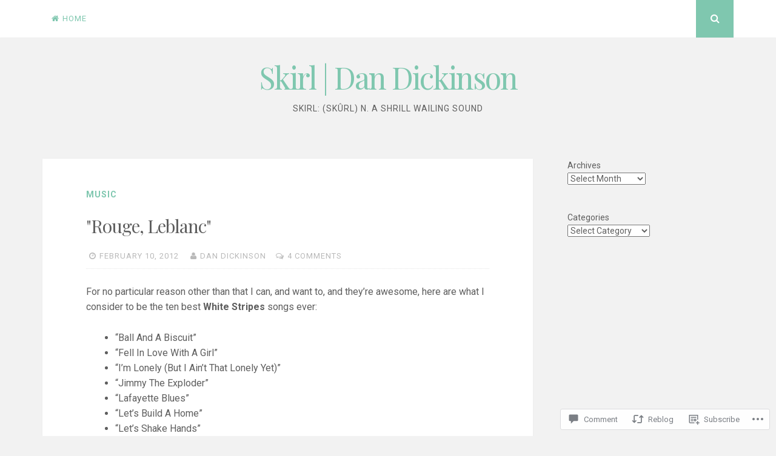

--- FILE ---
content_type: text/html; charset=UTF-8
request_url: https://dandickinson.com/2012/02/10/rouge-leblanc/
body_size: 23203
content:
<!DOCTYPE html>
<html lang="en">
<head>
<meta charset="UTF-8">
<meta name="viewport" content="width=device-width, initial-scale=1">
<link rel="profile" href="http://gmpg.org/xfn/11">
<link rel="pingback" href="https://dandickinson.com/xmlrpc.php">

<title>&quot;Rouge, Leblanc&quot; &#8211; Skirl | Dan Dickinson</title>
<meta name='robots' content='max-image-preview:large' />

<!-- Async WordPress.com Remote Login -->
<script id="wpcom_remote_login_js">
var wpcom_remote_login_extra_auth = '';
function wpcom_remote_login_remove_dom_node_id( element_id ) {
	var dom_node = document.getElementById( element_id );
	if ( dom_node ) { dom_node.parentNode.removeChild( dom_node ); }
}
function wpcom_remote_login_remove_dom_node_classes( class_name ) {
	var dom_nodes = document.querySelectorAll( '.' + class_name );
	for ( var i = 0; i < dom_nodes.length; i++ ) {
		dom_nodes[ i ].parentNode.removeChild( dom_nodes[ i ] );
	}
}
function wpcom_remote_login_final_cleanup() {
	wpcom_remote_login_remove_dom_node_classes( "wpcom_remote_login_msg" );
	wpcom_remote_login_remove_dom_node_id( "wpcom_remote_login_key" );
	wpcom_remote_login_remove_dom_node_id( "wpcom_remote_login_validate" );
	wpcom_remote_login_remove_dom_node_id( "wpcom_remote_login_js" );
	wpcom_remote_login_remove_dom_node_id( "wpcom_request_access_iframe" );
	wpcom_remote_login_remove_dom_node_id( "wpcom_request_access_styles" );
}

// Watch for messages back from the remote login
window.addEventListener( "message", function( e ) {
	if ( e.origin === "https://r-login.wordpress.com" ) {
		var data = {};
		try {
			data = JSON.parse( e.data );
		} catch( e ) {
			wpcom_remote_login_final_cleanup();
			return;
		}

		if ( data.msg === 'LOGIN' ) {
			// Clean up the login check iframe
			wpcom_remote_login_remove_dom_node_id( "wpcom_remote_login_key" );

			var id_regex = new RegExp( /^[0-9]+$/ );
			var token_regex = new RegExp( /^.*|.*|.*$/ );
			if (
				token_regex.test( data.token )
				&& id_regex.test( data.wpcomid )
			) {
				// We have everything we need to ask for a login
				var script = document.createElement( "script" );
				script.setAttribute( "id", "wpcom_remote_login_validate" );
				script.src = '/remote-login.php?wpcom_remote_login=validate'
					+ '&wpcomid=' + data.wpcomid
					+ '&token=' + encodeURIComponent( data.token )
					+ '&host=' + window.location.protocol
					+ '//' + window.location.hostname
					+ '&postid=5250'
					+ '&is_singular=1';
				document.body.appendChild( script );
			}

			return;
		}

		// Safari ITP, not logged in, so redirect
		if ( data.msg === 'LOGIN-REDIRECT' ) {
			window.location = 'https://wordpress.com/log-in?redirect_to=' + window.location.href;
			return;
		}

		// Safari ITP, storage access failed, remove the request
		if ( data.msg === 'LOGIN-REMOVE' ) {
			var css_zap = 'html { -webkit-transition: margin-top 1s; transition: margin-top 1s; } /* 9001 */ html { margin-top: 0 !important; } * html body { margin-top: 0 !important; } @media screen and ( max-width: 782px ) { html { margin-top: 0 !important; } * html body { margin-top: 0 !important; } }';
			var style_zap = document.createElement( 'style' );
			style_zap.type = 'text/css';
			style_zap.appendChild( document.createTextNode( css_zap ) );
			document.body.appendChild( style_zap );

			var e = document.getElementById( 'wpcom_request_access_iframe' );
			e.parentNode.removeChild( e );

			document.cookie = 'wordpress_com_login_access=denied; path=/; max-age=31536000';

			return;
		}

		// Safari ITP
		if ( data.msg === 'REQUEST_ACCESS' ) {
			console.log( 'request access: safari' );

			// Check ITP iframe enable/disable knob
			if ( wpcom_remote_login_extra_auth !== 'safari_itp_iframe' ) {
				return;
			}

			// If we are in a "private window" there is no ITP.
			var private_window = false;
			try {
				var opendb = window.openDatabase( null, null, null, null );
			} catch( e ) {
				private_window = true;
			}

			if ( private_window ) {
				console.log( 'private window' );
				return;
			}

			var iframe = document.createElement( 'iframe' );
			iframe.id = 'wpcom_request_access_iframe';
			iframe.setAttribute( 'scrolling', 'no' );
			iframe.setAttribute( 'sandbox', 'allow-storage-access-by-user-activation allow-scripts allow-same-origin allow-top-navigation-by-user-activation' );
			iframe.src = 'https://r-login.wordpress.com/remote-login.php?wpcom_remote_login=request_access&origin=' + encodeURIComponent( data.origin ) + '&wpcomid=' + encodeURIComponent( data.wpcomid );

			var css = 'html { -webkit-transition: margin-top 1s; transition: margin-top 1s; } /* 9001 */ html { margin-top: 46px !important; } * html body { margin-top: 46px !important; } @media screen and ( max-width: 660px ) { html { margin-top: 71px !important; } * html body { margin-top: 71px !important; } #wpcom_request_access_iframe { display: block; height: 71px !important; } } #wpcom_request_access_iframe { border: 0px; height: 46px; position: fixed; top: 0; left: 0; width: 100%; min-width: 100%; z-index: 99999; background: #23282d; } ';

			var style = document.createElement( 'style' );
			style.type = 'text/css';
			style.id = 'wpcom_request_access_styles';
			style.appendChild( document.createTextNode( css ) );
			document.body.appendChild( style );

			document.body.appendChild( iframe );
		}

		if ( data.msg === 'DONE' ) {
			wpcom_remote_login_final_cleanup();
		}
	}
}, false );

// Inject the remote login iframe after the page has had a chance to load
// more critical resources
window.addEventListener( "DOMContentLoaded", function( e ) {
	var iframe = document.createElement( "iframe" );
	iframe.style.display = "none";
	iframe.setAttribute( "scrolling", "no" );
	iframe.setAttribute( "id", "wpcom_remote_login_key" );
	iframe.src = "https://r-login.wordpress.com/remote-login.php"
		+ "?wpcom_remote_login=key"
		+ "&origin=aHR0cHM6Ly9kYW5kaWNraW5zb24uY29t"
		+ "&wpcomid=42990512"
		+ "&time=" + Math.floor( Date.now() / 1000 );
	document.body.appendChild( iframe );
}, false );
</script>
<link rel='dns-prefetch' href='//s0.wp.com' />
<link rel='dns-prefetch' href='//widgets.wp.com' />
<link rel='dns-prefetch' href='//fonts-api.wp.com' />
<link rel="alternate" type="application/rss+xml" title="Skirl | Dan Dickinson &raquo; Feed" href="https://dandickinson.com/feed/" />
<link rel="alternate" type="application/rss+xml" title="Skirl | Dan Dickinson &raquo; Comments Feed" href="https://dandickinson.com/comments/feed/" />
<link rel="alternate" type="application/rss+xml" title="Skirl | Dan Dickinson &raquo; &quot;Rouge, Leblanc&quot; Comments Feed" href="https://dandickinson.com/2012/02/10/rouge-leblanc/feed/" />
	<script type="text/javascript">
		/* <![CDATA[ */
		function addLoadEvent(func) {
			var oldonload = window.onload;
			if (typeof window.onload != 'function') {
				window.onload = func;
			} else {
				window.onload = function () {
					oldonload();
					func();
				}
			}
		}
		/* ]]> */
	</script>
	<link crossorigin='anonymous' rel='stylesheet' id='all-css-0-1' href='/_static/??-eJxtzEkKgDAMQNELWYNjcSGeRdog1Q7BpHh9UQRBXD74fDhImRQFo0DIinxeXGRYUWg222PgHCEkmz0y7OhnQasosXxUGuYC/o/ebfh+b135FMZKd02th77t1hMpiDR+&cssminify=yes' type='text/css' media='all' />
<style id='wp-emoji-styles-inline-css'>

	img.wp-smiley, img.emoji {
		display: inline !important;
		border: none !important;
		box-shadow: none !important;
		height: 1em !important;
		width: 1em !important;
		margin: 0 0.07em !important;
		vertical-align: -0.1em !important;
		background: none !important;
		padding: 0 !important;
	}
/*# sourceURL=wp-emoji-styles-inline-css */
</style>
<link crossorigin='anonymous' rel='stylesheet' id='all-css-2-1' href='/wp-content/plugins/gutenberg-core/v22.2.0/build/styles/block-library/style.css?m=1764855221i&cssminify=yes' type='text/css' media='all' />
<style id='wp-block-library-inline-css'>
.has-text-align-justify {
	text-align:justify;
}
.has-text-align-justify{text-align:justify;}

/*# sourceURL=wp-block-library-inline-css */
</style><style id='wp-block-archives-inline-css'>
.wp-block-archives{box-sizing:border-box}.wp-block-archives-dropdown label{display:block}
/*# sourceURL=/wp-content/plugins/gutenberg-core/v22.2.0/build/styles/block-library/archives/style.css */
</style>
<style id='wp-block-categories-inline-css'>
.wp-block-categories{box-sizing:border-box}.wp-block-categories.alignleft{margin-right:2em}.wp-block-categories.alignright{margin-left:2em}.wp-block-categories.wp-block-categories-dropdown.aligncenter{text-align:center}.wp-block-categories .wp-block-categories__label{display:block;width:100%}
/*# sourceURL=/wp-content/plugins/gutenberg-core/v22.2.0/build/styles/block-library/categories/style.css */
</style>
<style id='global-styles-inline-css'>
:root{--wp--preset--aspect-ratio--square: 1;--wp--preset--aspect-ratio--4-3: 4/3;--wp--preset--aspect-ratio--3-4: 3/4;--wp--preset--aspect-ratio--3-2: 3/2;--wp--preset--aspect-ratio--2-3: 2/3;--wp--preset--aspect-ratio--16-9: 16/9;--wp--preset--aspect-ratio--9-16: 9/16;--wp--preset--color--black: #000000;--wp--preset--color--cyan-bluish-gray: #abb8c3;--wp--preset--color--white: #ffffff;--wp--preset--color--pale-pink: #f78da7;--wp--preset--color--vivid-red: #cf2e2e;--wp--preset--color--luminous-vivid-orange: #ff6900;--wp--preset--color--luminous-vivid-amber: #fcb900;--wp--preset--color--light-green-cyan: #7bdcb5;--wp--preset--color--vivid-green-cyan: #00d084;--wp--preset--color--pale-cyan-blue: #8ed1fc;--wp--preset--color--vivid-cyan-blue: #0693e3;--wp--preset--color--vivid-purple: #9b51e0;--wp--preset--gradient--vivid-cyan-blue-to-vivid-purple: linear-gradient(135deg,rgb(6,147,227) 0%,rgb(155,81,224) 100%);--wp--preset--gradient--light-green-cyan-to-vivid-green-cyan: linear-gradient(135deg,rgb(122,220,180) 0%,rgb(0,208,130) 100%);--wp--preset--gradient--luminous-vivid-amber-to-luminous-vivid-orange: linear-gradient(135deg,rgb(252,185,0) 0%,rgb(255,105,0) 100%);--wp--preset--gradient--luminous-vivid-orange-to-vivid-red: linear-gradient(135deg,rgb(255,105,0) 0%,rgb(207,46,46) 100%);--wp--preset--gradient--very-light-gray-to-cyan-bluish-gray: linear-gradient(135deg,rgb(238,238,238) 0%,rgb(169,184,195) 100%);--wp--preset--gradient--cool-to-warm-spectrum: linear-gradient(135deg,rgb(74,234,220) 0%,rgb(151,120,209) 20%,rgb(207,42,186) 40%,rgb(238,44,130) 60%,rgb(251,105,98) 80%,rgb(254,248,76) 100%);--wp--preset--gradient--blush-light-purple: linear-gradient(135deg,rgb(255,206,236) 0%,rgb(152,150,240) 100%);--wp--preset--gradient--blush-bordeaux: linear-gradient(135deg,rgb(254,205,165) 0%,rgb(254,45,45) 50%,rgb(107,0,62) 100%);--wp--preset--gradient--luminous-dusk: linear-gradient(135deg,rgb(255,203,112) 0%,rgb(199,81,192) 50%,rgb(65,88,208) 100%);--wp--preset--gradient--pale-ocean: linear-gradient(135deg,rgb(255,245,203) 0%,rgb(182,227,212) 50%,rgb(51,167,181) 100%);--wp--preset--gradient--electric-grass: linear-gradient(135deg,rgb(202,248,128) 0%,rgb(113,206,126) 100%);--wp--preset--gradient--midnight: linear-gradient(135deg,rgb(2,3,129) 0%,rgb(40,116,252) 100%);--wp--preset--font-size--small: 13px;--wp--preset--font-size--medium: 20px;--wp--preset--font-size--large: 36px;--wp--preset--font-size--x-large: 42px;--wp--preset--font-family--albert-sans: 'Albert Sans', sans-serif;--wp--preset--font-family--alegreya: Alegreya, serif;--wp--preset--font-family--arvo: Arvo, serif;--wp--preset--font-family--bodoni-moda: 'Bodoni Moda', serif;--wp--preset--font-family--bricolage-grotesque: 'Bricolage Grotesque', sans-serif;--wp--preset--font-family--cabin: Cabin, sans-serif;--wp--preset--font-family--chivo: Chivo, sans-serif;--wp--preset--font-family--commissioner: Commissioner, sans-serif;--wp--preset--font-family--cormorant: Cormorant, serif;--wp--preset--font-family--courier-prime: 'Courier Prime', monospace;--wp--preset--font-family--crimson-pro: 'Crimson Pro', serif;--wp--preset--font-family--dm-mono: 'DM Mono', monospace;--wp--preset--font-family--dm-sans: 'DM Sans', sans-serif;--wp--preset--font-family--dm-serif-display: 'DM Serif Display', serif;--wp--preset--font-family--domine: Domine, serif;--wp--preset--font-family--eb-garamond: 'EB Garamond', serif;--wp--preset--font-family--epilogue: Epilogue, sans-serif;--wp--preset--font-family--fahkwang: Fahkwang, sans-serif;--wp--preset--font-family--figtree: Figtree, sans-serif;--wp--preset--font-family--fira-sans: 'Fira Sans', sans-serif;--wp--preset--font-family--fjalla-one: 'Fjalla One', sans-serif;--wp--preset--font-family--fraunces: Fraunces, serif;--wp--preset--font-family--gabarito: Gabarito, system-ui;--wp--preset--font-family--ibm-plex-mono: 'IBM Plex Mono', monospace;--wp--preset--font-family--ibm-plex-sans: 'IBM Plex Sans', sans-serif;--wp--preset--font-family--ibarra-real-nova: 'Ibarra Real Nova', serif;--wp--preset--font-family--instrument-serif: 'Instrument Serif', serif;--wp--preset--font-family--inter: Inter, sans-serif;--wp--preset--font-family--josefin-sans: 'Josefin Sans', sans-serif;--wp--preset--font-family--jost: Jost, sans-serif;--wp--preset--font-family--libre-baskerville: 'Libre Baskerville', serif;--wp--preset--font-family--libre-franklin: 'Libre Franklin', sans-serif;--wp--preset--font-family--literata: Literata, serif;--wp--preset--font-family--lora: Lora, serif;--wp--preset--font-family--merriweather: Merriweather, serif;--wp--preset--font-family--montserrat: Montserrat, sans-serif;--wp--preset--font-family--newsreader: Newsreader, serif;--wp--preset--font-family--noto-sans-mono: 'Noto Sans Mono', sans-serif;--wp--preset--font-family--nunito: Nunito, sans-serif;--wp--preset--font-family--open-sans: 'Open Sans', sans-serif;--wp--preset--font-family--overpass: Overpass, sans-serif;--wp--preset--font-family--pt-serif: 'PT Serif', serif;--wp--preset--font-family--petrona: Petrona, serif;--wp--preset--font-family--piazzolla: Piazzolla, serif;--wp--preset--font-family--playfair-display: 'Playfair Display', serif;--wp--preset--font-family--plus-jakarta-sans: 'Plus Jakarta Sans', sans-serif;--wp--preset--font-family--poppins: Poppins, sans-serif;--wp--preset--font-family--raleway: Raleway, sans-serif;--wp--preset--font-family--roboto: Roboto, sans-serif;--wp--preset--font-family--roboto-slab: 'Roboto Slab', serif;--wp--preset--font-family--rubik: Rubik, sans-serif;--wp--preset--font-family--rufina: Rufina, serif;--wp--preset--font-family--sora: Sora, sans-serif;--wp--preset--font-family--source-sans-3: 'Source Sans 3', sans-serif;--wp--preset--font-family--source-serif-4: 'Source Serif 4', serif;--wp--preset--font-family--space-mono: 'Space Mono', monospace;--wp--preset--font-family--syne: Syne, sans-serif;--wp--preset--font-family--texturina: Texturina, serif;--wp--preset--font-family--urbanist: Urbanist, sans-serif;--wp--preset--font-family--work-sans: 'Work Sans', sans-serif;--wp--preset--spacing--20: 0.44rem;--wp--preset--spacing--30: 0.67rem;--wp--preset--spacing--40: 1rem;--wp--preset--spacing--50: 1.5rem;--wp--preset--spacing--60: 2.25rem;--wp--preset--spacing--70: 3.38rem;--wp--preset--spacing--80: 5.06rem;--wp--preset--shadow--natural: 6px 6px 9px rgba(0, 0, 0, 0.2);--wp--preset--shadow--deep: 12px 12px 50px rgba(0, 0, 0, 0.4);--wp--preset--shadow--sharp: 6px 6px 0px rgba(0, 0, 0, 0.2);--wp--preset--shadow--outlined: 6px 6px 0px -3px rgb(255, 255, 255), 6px 6px rgb(0, 0, 0);--wp--preset--shadow--crisp: 6px 6px 0px rgb(0, 0, 0);}:where(.is-layout-flex){gap: 0.5em;}:where(.is-layout-grid){gap: 0.5em;}body .is-layout-flex{display: flex;}.is-layout-flex{flex-wrap: wrap;align-items: center;}.is-layout-flex > :is(*, div){margin: 0;}body .is-layout-grid{display: grid;}.is-layout-grid > :is(*, div){margin: 0;}:where(.wp-block-columns.is-layout-flex){gap: 2em;}:where(.wp-block-columns.is-layout-grid){gap: 2em;}:where(.wp-block-post-template.is-layout-flex){gap: 1.25em;}:where(.wp-block-post-template.is-layout-grid){gap: 1.25em;}.has-black-color{color: var(--wp--preset--color--black) !important;}.has-cyan-bluish-gray-color{color: var(--wp--preset--color--cyan-bluish-gray) !important;}.has-white-color{color: var(--wp--preset--color--white) !important;}.has-pale-pink-color{color: var(--wp--preset--color--pale-pink) !important;}.has-vivid-red-color{color: var(--wp--preset--color--vivid-red) !important;}.has-luminous-vivid-orange-color{color: var(--wp--preset--color--luminous-vivid-orange) !important;}.has-luminous-vivid-amber-color{color: var(--wp--preset--color--luminous-vivid-amber) !important;}.has-light-green-cyan-color{color: var(--wp--preset--color--light-green-cyan) !important;}.has-vivid-green-cyan-color{color: var(--wp--preset--color--vivid-green-cyan) !important;}.has-pale-cyan-blue-color{color: var(--wp--preset--color--pale-cyan-blue) !important;}.has-vivid-cyan-blue-color{color: var(--wp--preset--color--vivid-cyan-blue) !important;}.has-vivid-purple-color{color: var(--wp--preset--color--vivid-purple) !important;}.has-black-background-color{background-color: var(--wp--preset--color--black) !important;}.has-cyan-bluish-gray-background-color{background-color: var(--wp--preset--color--cyan-bluish-gray) !important;}.has-white-background-color{background-color: var(--wp--preset--color--white) !important;}.has-pale-pink-background-color{background-color: var(--wp--preset--color--pale-pink) !important;}.has-vivid-red-background-color{background-color: var(--wp--preset--color--vivid-red) !important;}.has-luminous-vivid-orange-background-color{background-color: var(--wp--preset--color--luminous-vivid-orange) !important;}.has-luminous-vivid-amber-background-color{background-color: var(--wp--preset--color--luminous-vivid-amber) !important;}.has-light-green-cyan-background-color{background-color: var(--wp--preset--color--light-green-cyan) !important;}.has-vivid-green-cyan-background-color{background-color: var(--wp--preset--color--vivid-green-cyan) !important;}.has-pale-cyan-blue-background-color{background-color: var(--wp--preset--color--pale-cyan-blue) !important;}.has-vivid-cyan-blue-background-color{background-color: var(--wp--preset--color--vivid-cyan-blue) !important;}.has-vivid-purple-background-color{background-color: var(--wp--preset--color--vivid-purple) !important;}.has-black-border-color{border-color: var(--wp--preset--color--black) !important;}.has-cyan-bluish-gray-border-color{border-color: var(--wp--preset--color--cyan-bluish-gray) !important;}.has-white-border-color{border-color: var(--wp--preset--color--white) !important;}.has-pale-pink-border-color{border-color: var(--wp--preset--color--pale-pink) !important;}.has-vivid-red-border-color{border-color: var(--wp--preset--color--vivid-red) !important;}.has-luminous-vivid-orange-border-color{border-color: var(--wp--preset--color--luminous-vivid-orange) !important;}.has-luminous-vivid-amber-border-color{border-color: var(--wp--preset--color--luminous-vivid-amber) !important;}.has-light-green-cyan-border-color{border-color: var(--wp--preset--color--light-green-cyan) !important;}.has-vivid-green-cyan-border-color{border-color: var(--wp--preset--color--vivid-green-cyan) !important;}.has-pale-cyan-blue-border-color{border-color: var(--wp--preset--color--pale-cyan-blue) !important;}.has-vivid-cyan-blue-border-color{border-color: var(--wp--preset--color--vivid-cyan-blue) !important;}.has-vivid-purple-border-color{border-color: var(--wp--preset--color--vivid-purple) !important;}.has-vivid-cyan-blue-to-vivid-purple-gradient-background{background: var(--wp--preset--gradient--vivid-cyan-blue-to-vivid-purple) !important;}.has-light-green-cyan-to-vivid-green-cyan-gradient-background{background: var(--wp--preset--gradient--light-green-cyan-to-vivid-green-cyan) !important;}.has-luminous-vivid-amber-to-luminous-vivid-orange-gradient-background{background: var(--wp--preset--gradient--luminous-vivid-amber-to-luminous-vivid-orange) !important;}.has-luminous-vivid-orange-to-vivid-red-gradient-background{background: var(--wp--preset--gradient--luminous-vivid-orange-to-vivid-red) !important;}.has-very-light-gray-to-cyan-bluish-gray-gradient-background{background: var(--wp--preset--gradient--very-light-gray-to-cyan-bluish-gray) !important;}.has-cool-to-warm-spectrum-gradient-background{background: var(--wp--preset--gradient--cool-to-warm-spectrum) !important;}.has-blush-light-purple-gradient-background{background: var(--wp--preset--gradient--blush-light-purple) !important;}.has-blush-bordeaux-gradient-background{background: var(--wp--preset--gradient--blush-bordeaux) !important;}.has-luminous-dusk-gradient-background{background: var(--wp--preset--gradient--luminous-dusk) !important;}.has-pale-ocean-gradient-background{background: var(--wp--preset--gradient--pale-ocean) !important;}.has-electric-grass-gradient-background{background: var(--wp--preset--gradient--electric-grass) !important;}.has-midnight-gradient-background{background: var(--wp--preset--gradient--midnight) !important;}.has-small-font-size{font-size: var(--wp--preset--font-size--small) !important;}.has-medium-font-size{font-size: var(--wp--preset--font-size--medium) !important;}.has-large-font-size{font-size: var(--wp--preset--font-size--large) !important;}.has-x-large-font-size{font-size: var(--wp--preset--font-size--x-large) !important;}.has-albert-sans-font-family{font-family: var(--wp--preset--font-family--albert-sans) !important;}.has-alegreya-font-family{font-family: var(--wp--preset--font-family--alegreya) !important;}.has-arvo-font-family{font-family: var(--wp--preset--font-family--arvo) !important;}.has-bodoni-moda-font-family{font-family: var(--wp--preset--font-family--bodoni-moda) !important;}.has-bricolage-grotesque-font-family{font-family: var(--wp--preset--font-family--bricolage-grotesque) !important;}.has-cabin-font-family{font-family: var(--wp--preset--font-family--cabin) !important;}.has-chivo-font-family{font-family: var(--wp--preset--font-family--chivo) !important;}.has-commissioner-font-family{font-family: var(--wp--preset--font-family--commissioner) !important;}.has-cormorant-font-family{font-family: var(--wp--preset--font-family--cormorant) !important;}.has-courier-prime-font-family{font-family: var(--wp--preset--font-family--courier-prime) !important;}.has-crimson-pro-font-family{font-family: var(--wp--preset--font-family--crimson-pro) !important;}.has-dm-mono-font-family{font-family: var(--wp--preset--font-family--dm-mono) !important;}.has-dm-sans-font-family{font-family: var(--wp--preset--font-family--dm-sans) !important;}.has-dm-serif-display-font-family{font-family: var(--wp--preset--font-family--dm-serif-display) !important;}.has-domine-font-family{font-family: var(--wp--preset--font-family--domine) !important;}.has-eb-garamond-font-family{font-family: var(--wp--preset--font-family--eb-garamond) !important;}.has-epilogue-font-family{font-family: var(--wp--preset--font-family--epilogue) !important;}.has-fahkwang-font-family{font-family: var(--wp--preset--font-family--fahkwang) !important;}.has-figtree-font-family{font-family: var(--wp--preset--font-family--figtree) !important;}.has-fira-sans-font-family{font-family: var(--wp--preset--font-family--fira-sans) !important;}.has-fjalla-one-font-family{font-family: var(--wp--preset--font-family--fjalla-one) !important;}.has-fraunces-font-family{font-family: var(--wp--preset--font-family--fraunces) !important;}.has-gabarito-font-family{font-family: var(--wp--preset--font-family--gabarito) !important;}.has-ibm-plex-mono-font-family{font-family: var(--wp--preset--font-family--ibm-plex-mono) !important;}.has-ibm-plex-sans-font-family{font-family: var(--wp--preset--font-family--ibm-plex-sans) !important;}.has-ibarra-real-nova-font-family{font-family: var(--wp--preset--font-family--ibarra-real-nova) !important;}.has-instrument-serif-font-family{font-family: var(--wp--preset--font-family--instrument-serif) !important;}.has-inter-font-family{font-family: var(--wp--preset--font-family--inter) !important;}.has-josefin-sans-font-family{font-family: var(--wp--preset--font-family--josefin-sans) !important;}.has-jost-font-family{font-family: var(--wp--preset--font-family--jost) !important;}.has-libre-baskerville-font-family{font-family: var(--wp--preset--font-family--libre-baskerville) !important;}.has-libre-franklin-font-family{font-family: var(--wp--preset--font-family--libre-franklin) !important;}.has-literata-font-family{font-family: var(--wp--preset--font-family--literata) !important;}.has-lora-font-family{font-family: var(--wp--preset--font-family--lora) !important;}.has-merriweather-font-family{font-family: var(--wp--preset--font-family--merriweather) !important;}.has-montserrat-font-family{font-family: var(--wp--preset--font-family--montserrat) !important;}.has-newsreader-font-family{font-family: var(--wp--preset--font-family--newsreader) !important;}.has-noto-sans-mono-font-family{font-family: var(--wp--preset--font-family--noto-sans-mono) !important;}.has-nunito-font-family{font-family: var(--wp--preset--font-family--nunito) !important;}.has-open-sans-font-family{font-family: var(--wp--preset--font-family--open-sans) !important;}.has-overpass-font-family{font-family: var(--wp--preset--font-family--overpass) !important;}.has-pt-serif-font-family{font-family: var(--wp--preset--font-family--pt-serif) !important;}.has-petrona-font-family{font-family: var(--wp--preset--font-family--petrona) !important;}.has-piazzolla-font-family{font-family: var(--wp--preset--font-family--piazzolla) !important;}.has-playfair-display-font-family{font-family: var(--wp--preset--font-family--playfair-display) !important;}.has-plus-jakarta-sans-font-family{font-family: var(--wp--preset--font-family--plus-jakarta-sans) !important;}.has-poppins-font-family{font-family: var(--wp--preset--font-family--poppins) !important;}.has-raleway-font-family{font-family: var(--wp--preset--font-family--raleway) !important;}.has-roboto-font-family{font-family: var(--wp--preset--font-family--roboto) !important;}.has-roboto-slab-font-family{font-family: var(--wp--preset--font-family--roboto-slab) !important;}.has-rubik-font-family{font-family: var(--wp--preset--font-family--rubik) !important;}.has-rufina-font-family{font-family: var(--wp--preset--font-family--rufina) !important;}.has-sora-font-family{font-family: var(--wp--preset--font-family--sora) !important;}.has-source-sans-3-font-family{font-family: var(--wp--preset--font-family--source-sans-3) !important;}.has-source-serif-4-font-family{font-family: var(--wp--preset--font-family--source-serif-4) !important;}.has-space-mono-font-family{font-family: var(--wp--preset--font-family--space-mono) !important;}.has-syne-font-family{font-family: var(--wp--preset--font-family--syne) !important;}.has-texturina-font-family{font-family: var(--wp--preset--font-family--texturina) !important;}.has-urbanist-font-family{font-family: var(--wp--preset--font-family--urbanist) !important;}.has-work-sans-font-family{font-family: var(--wp--preset--font-family--work-sans) !important;}
/*# sourceURL=global-styles-inline-css */
</style>

<style id='classic-theme-styles-inline-css'>
/*! This file is auto-generated */
.wp-block-button__link{color:#fff;background-color:#32373c;border-radius:9999px;box-shadow:none;text-decoration:none;padding:calc(.667em + 2px) calc(1.333em + 2px);font-size:1.125em}.wp-block-file__button{background:#32373c;color:#fff;text-decoration:none}
/*# sourceURL=/wp-includes/css/classic-themes.min.css */
</style>
<link crossorigin='anonymous' rel='stylesheet' id='all-css-4-1' href='/_static/??-eJx9jksOwjAMRC9EcCsEFQvEUVA+FqTUSRQ77fVxVbEBxMaSZ+bZA0sxPifBJEDNlKndY2LwuaLqVKyAJghDtDghaWzvmXfwG1uKMsa5UpHZ6KTYyMhDQf7HjSjF+qdRaTuxGcAtvb3bjCnkCrZJJisS/RcFXD24FqcAM1ann1VcK/Pnvna50qUfTl3XH8+HYXwBNR1jhQ==&cssminify=yes' type='text/css' media='all' />
<link rel='stylesheet' id='verbum-gutenberg-css-css' href='https://widgets.wp.com/verbum-block-editor/block-editor.css?ver=1738686361' media='all' />
<link crossorigin='anonymous' rel='stylesheet' id='all-css-6-1' href='/_static/??/wp-content/themes/pub/nucleare/style.css,/wp-content/mu-plugins/jetpack-plugin/sun/_inc/genericons/genericons/genericons.css?m=1753279645j&cssminify=yes' type='text/css' media='all' />
<link rel='stylesheet' id='nucleare-fonts-css' href='https://fonts-api.wp.com/css?family=Roboto%3A400%2C700%2C700italic%2C400italic%7CPlayfair+Display%3A400%2C400italic%2C700italic%2C700&#038;subset=latin%2Clatin-ext' media='all' />
<link crossorigin='anonymous' rel='stylesheet' id='all-css-8-1' href='/_static/??-eJx9y80OwiAMB/AXsjZLMOrB+CyMdAxTWkIhe/0xL+rF2/8jP9wKBJVG0rCtlMmw9BmlByZfCYMZLuMHv5FppvMYTviFcofCPSYxrDSzxhHjm33qPxRJgTX4llR+CizsUz3oMz8md7k7d7tO7rUDjnZBsA==&cssminify=yes' type='text/css' media='all' />
<link crossorigin='anonymous' rel='stylesheet' id='print-css-9-1' href='/wp-content/mu-plugins/global-print/global-print.css?m=1465851035i&cssminify=yes' type='text/css' media='print' />
<link crossorigin='anonymous' rel='stylesheet' id='all-css-10-1' href='/wp-content/themes/pub/nucleare/inc/style-wpcom.css?m=1428690127i&cssminify=yes' type='text/css' media='all' />
<style id='jetpack-global-styles-frontend-style-inline-css'>
:root { --font-headings: unset; --font-base: unset; --font-headings-default: -apple-system,BlinkMacSystemFont,"Segoe UI",Roboto,Oxygen-Sans,Ubuntu,Cantarell,"Helvetica Neue",sans-serif; --font-base-default: -apple-system,BlinkMacSystemFont,"Segoe UI",Roboto,Oxygen-Sans,Ubuntu,Cantarell,"Helvetica Neue",sans-serif;}
/*# sourceURL=jetpack-global-styles-frontend-style-inline-css */
</style>
<link crossorigin='anonymous' rel='stylesheet' id='all-css-12-1' href='/_static/??-eJyNjcsKAjEMRX/IGtQZBxfip0hMS9sxTYppGfx7H7gRN+7ugcs5sFRHKi1Ig9Jd5R6zGMyhVaTrh8G6QFHfORhYwlvw6P39PbPENZmt4G/ROQuBKWVkxxrVvuBH1lIoz2waILJekF+HUzlupnG3nQ77YZwfuRJIaQ==&cssminify=yes' type='text/css' media='all' />
<script type="text/javascript" id="jetpack_related-posts-js-extra">
/* <![CDATA[ */
var related_posts_js_options = {"post_heading":"h4"};
//# sourceURL=jetpack_related-posts-js-extra
/* ]]> */
</script>
<script type="text/javascript" id="wpcom-actionbar-placeholder-js-extra">
/* <![CDATA[ */
var actionbardata = {"siteID":"42990512","postID":"5250","siteURL":"https://dandickinson.com","xhrURL":"https://dandickinson.com/wp-admin/admin-ajax.php","nonce":"bdae942ed4","isLoggedIn":"","statusMessage":"","subsEmailDefault":"instantly","proxyScriptUrl":"https://s0.wp.com/wp-content/js/wpcom-proxy-request.js?m=1513050504i&amp;ver=20211021","shortlink":"https://wp.me/p2UnNm-1mG","i18n":{"followedText":"New posts from this site will now appear in your \u003Ca href=\"https://wordpress.com/reader\"\u003EReader\u003C/a\u003E","foldBar":"Collapse this bar","unfoldBar":"Expand this bar","shortLinkCopied":"Shortlink copied to clipboard."}};
//# sourceURL=wpcom-actionbar-placeholder-js-extra
/* ]]> */
</script>
<script type="text/javascript" id="jetpack-mu-wpcom-settings-js-before">
/* <![CDATA[ */
var JETPACK_MU_WPCOM_SETTINGS = {"assetsUrl":"https://s0.wp.com/wp-content/mu-plugins/jetpack-mu-wpcom-plugin/sun/jetpack_vendor/automattic/jetpack-mu-wpcom/src/build/"};
//# sourceURL=jetpack-mu-wpcom-settings-js-before
/* ]]> */
</script>
<script crossorigin='anonymous' type='text/javascript'  src='/_static/??/wp-content/mu-plugins/jetpack-plugin/sun/_inc/build/related-posts/related-posts.min.js,/wp-content/js/rlt-proxy.js?m=1755011788j'></script>
<script type="text/javascript" id="rlt-proxy-js-after">
/* <![CDATA[ */
	rltInitialize( {"token":null,"iframeOrigins":["https:\/\/widgets.wp.com"]} );
//# sourceURL=rlt-proxy-js-after
/* ]]> */
</script>
<link rel="EditURI" type="application/rsd+xml" title="RSD" href="https://dandickinson.wordpress.com/xmlrpc.php?rsd" />
<meta name="generator" content="WordPress.com" />
<link rel="canonical" href="https://dandickinson.com/2012/02/10/rouge-leblanc/" />
<link rel='shortlink' href='https://wp.me/p2UnNm-1mG' />
<link rel="alternate" type="application/json+oembed" href="https://public-api.wordpress.com/oembed/?format=json&amp;url=https%3A%2F%2Fdandickinson.com%2F2012%2F02%2F10%2Frouge-leblanc%2F&amp;for=wpcom-auto-discovery" /><link rel="alternate" type="application/xml+oembed" href="https://public-api.wordpress.com/oembed/?format=xml&amp;url=https%3A%2F%2Fdandickinson.com%2F2012%2F02%2F10%2Frouge-leblanc%2F&amp;for=wpcom-auto-discovery" />
<!-- Jetpack Open Graph Tags -->
<meta property="og:type" content="article" />
<meta property="og:title" content="&quot;Rouge, Leblanc&quot;" />
<meta property="og:url" content="https://dandickinson.com/2012/02/10/rouge-leblanc/" />
<meta property="og:description" content="For no particular reason other than that I can, and want to, and they&#8217;re awesome, here are what I consider to be the ten best White Stripes songs ever: &#8220;Ball And A Biscuit&#8221; &amp;#8220…" />
<meta property="article:published_time" content="2012-02-10T23:28:27+00:00" />
<meta property="article:modified_time" content="2012-02-10T23:28:27+00:00" />
<meta property="og:site_name" content="Skirl | Dan Dickinson" />
<meta property="og:image" content="https://secure.gravatar.com/blavatar/014186e4a6dc1c8fb29ffe384d8d56ef2aa09c50e60b3a1f173b55cd2cc308a6?s=200&#038;ts=1768165420" />
<meta property="og:image:width" content="200" />
<meta property="og:image:height" content="200" />
<meta property="og:image:alt" content="" />
<meta property="og:locale" content="en_US" />
<meta property="article:publisher" content="https://www.facebook.com/WordPresscom" />
<meta name="twitter:text:title" content="&quot;Rouge, Leblanc&quot;" />
<meta name="twitter:image" content="https://secure.gravatar.com/blavatar/014186e4a6dc1c8fb29ffe384d8d56ef2aa09c50e60b3a1f173b55cd2cc308a6?s=240" />
<meta name="twitter:card" content="summary" />

<!-- End Jetpack Open Graph Tags -->
<link rel="shortcut icon" type="image/x-icon" href="https://secure.gravatar.com/blavatar/014186e4a6dc1c8fb29ffe384d8d56ef2aa09c50e60b3a1f173b55cd2cc308a6?s=32" sizes="16x16" />
<link rel="icon" type="image/x-icon" href="https://secure.gravatar.com/blavatar/014186e4a6dc1c8fb29ffe384d8d56ef2aa09c50e60b3a1f173b55cd2cc308a6?s=32" sizes="16x16" />
<link rel="apple-touch-icon" href="https://secure.gravatar.com/blavatar/014186e4a6dc1c8fb29ffe384d8d56ef2aa09c50e60b3a1f173b55cd2cc308a6?s=114" />
<link rel='openid.server' href='https://dandickinson.com/?openidserver=1' />
<link rel='openid.delegate' href='https://dandickinson.com/' />
<link rel="search" type="application/opensearchdescription+xml" href="https://dandickinson.com/osd.xml" title="Skirl &#124; Dan Dickinson" />
<link rel="search" type="application/opensearchdescription+xml" href="https://s1.wp.com/opensearch.xml" title="WordPress.com" />
		<style type="text/css">
			.recentcomments a {
				display: inline !important;
				padding: 0 !important;
				margin: 0 !important;
			}

			table.recentcommentsavatartop img.avatar, table.recentcommentsavatarend img.avatar {
				border: 0px;
				margin: 0;
			}

			table.recentcommentsavatartop a, table.recentcommentsavatarend a {
				border: 0px !important;
				background-color: transparent !important;
			}

			td.recentcommentsavatarend, td.recentcommentsavatartop {
				padding: 0px 0px 1px 0px;
				margin: 0px;
			}

			td.recentcommentstextend {
				border: none !important;
				padding: 0px 0px 2px 10px;
			}

			.rtl td.recentcommentstextend {
				padding: 0px 10px 2px 0px;
			}

			td.recentcommentstexttop {
				border: none;
				padding: 0px 0px 0px 10px;
			}

			.rtl td.recentcommentstexttop {
				padding: 0px 10px 0px 0px;
			}
		</style>
		<meta name="description" content="For no particular reason other than that I can, and want to, and they&#039;re awesome, here are what I consider to be the ten best White Stripes songs ever: &quot;Ball And A Biscuit&quot; &quot;Fell In Love With A Girl&quot; &quot;I&#039;m Lonely (But I Ain&#039;t That Lonely Yet)&quot; &quot;Jimmy The Exploder&quot; &quot;Lafayette Blues&quot; &quot;Let&#039;s Build A&hellip;" />
</head>

<body class="wp-singular post-template-default single single-post postid-5250 single-format-standard wp-theme-pubnucleare customizer-styles-applied jetpack-reblog-enabled">
<div id="page" class="hfeed site">
	<a class="skip-link screen-reader-text" href="#content">Skip to content</a>

	<div class="navigation-bar clear">
		<div class="navigation-block">
			<nav id="site-navigation" class="main-navigation" role="navigation">
				<button class="menu-toggle" aria-controls="menu" aria-expanded="false"><i class="fa fa-bars"></i><span class="screen-reader-text">Open Menu</span></button>
				<div class="menu"><ul>
<li ><a href="https://dandickinson.com/">Home</a></li></ul></div>
			</nav><!-- #site-navigation -->

							<div class="social-links">
					
											<div class="open-search top-search"><i class="fa fa-search"><span class="screen-reader-text">Search</span></i></div>
									</div>
					</div>
	</div>

			<div class="search-full">
			<div class="search-container">
				<form role="search" method="get" class="search-form" action="https://dandickinson.com/">
				<label>
					<span class="screen-reader-text">Search for:</span>
					<input type="search" class="search-field" placeholder="Search &hellip;" value="" name="s" />
				</label>
				<input type="submit" class="search-submit" value="Search" />
			</form>				<span><a class="close-search"><i class="fa fa-close space-right"></i>Close</a></span>
			</div>
		</div>
	
	<header id="masthead" class="site-header" role="banner">
		<div class="site-branding">
									<h1 class="site-title"><a href="https://dandickinson.com/" rel="home">Skirl | Dan Dickinson</a></h1>
			<h2 class="site-description">Skirl: (skûrl) n. A shrill wailing sound</h2>
		</div><!-- .site-branding -->
	</header><!-- #masthead -->

	<div id="content" class="site-content">

	<div id="primary" class="content-area">
		<main id="main" class="site-main" role="main">

		
			<article id="post-5250" class="post-5250 post type-post status-publish format-standard hentry category-music tag-white-stripes">
		<header class="entry-header">
		<div class="entry-category">
			<span class="cat-links"><a href="https://dandickinson.com/category/music/" rel="category tag">Music</a></span>		</div><!-- .entry-meta -->
		<h1 class="entry-title">&quot;Rouge, Leblanc&quot;</h1>		<div class="entry-meta small-part">
			<span class="posted-on"><i class="fa fa-clock-o space-left-right"></i><a href="https://dandickinson.com/2012/02/10/rouge-leblanc/" rel="bookmark"><time class="entry-date published updated" datetime="2012-02-10T18:28:27-05:00">February 10, 2012</time></a></span><span class="byline"> <i class="fa fa-user space-left-right"></i><span class="author vcard"><a class="url fn n" href="https://dandickinson.com/author/skirl/">Dan Dickinson</a></span></span><span class="comments-link"><i class="fa fa-comments-o space-left-right"></i><a href="https://dandickinson.com/2012/02/10/rouge-leblanc/#comments">4 Comments</a></span>		</div><!-- .entry-meta -->
	</header><!-- .entry-header -->

	<div class="entry-content">
					<p>For no particular reason other than that I can, and want to, and they&#8217;re awesome, here are what I consider to be the ten best <strong>White Stripes</strong> songs ever:</p>
<ul>
<li>&#8220;Ball And A Biscuit&#8221;</li>
<li>&#8220;Fell In Love With A Girl&#8221;</li>
<li>&#8220;I&#8217;m Lonely (But I Ain&#8217;t That Lonely Yet)&#8221;</li>
<li>&#8220;Jimmy The Exploder&#8221;</li>
<li>&#8220;Lafayette Blues&#8221;</li>
<li>&#8220;Let&#8217;s Build A Home&#8221;</li>
<li>&#8220;Let&#8217;s Shake Hands&#8221;</li>
<li>&#8220;Stop Breaking Down&#8221;</li>
<li>&#8220;There&#8217;s No Home For You Here Girl, Go Away&#8221;</li>
<li>&#8220;When I Hear My Name&#8221;</li>
</ul>
<p>You&#8217;re welcome.</p>
<p>By the way, I nearly picked &#8220;Girl, You Have No Faith In Medicine&#8221; solely because it has maybe the greatest name ever in the history of song names.</p>
<div id="jp-post-flair" class="sharedaddy sd-like-enabled sd-sharing-enabled"><div class="sharedaddy sd-sharing-enabled"><div class="robots-nocontent sd-block sd-social sd-social-icon-text sd-sharing"><h3 class="sd-title">Share this:</h3><div class="sd-content"><ul><li class="share-twitter"><a rel="nofollow noopener noreferrer"
				data-shared="sharing-twitter-5250"
				class="share-twitter sd-button share-icon"
				href="https://dandickinson.com/2012/02/10/rouge-leblanc/?share=twitter"
				target="_blank"
				aria-labelledby="sharing-twitter-5250"
				>
				<span id="sharing-twitter-5250" hidden>Click to share on X (Opens in new window)</span>
				<span>X</span>
			</a></li><li class="share-facebook"><a rel="nofollow noopener noreferrer"
				data-shared="sharing-facebook-5250"
				class="share-facebook sd-button share-icon"
				href="https://dandickinson.com/2012/02/10/rouge-leblanc/?share=facebook"
				target="_blank"
				aria-labelledby="sharing-facebook-5250"
				>
				<span id="sharing-facebook-5250" hidden>Click to share on Facebook (Opens in new window)</span>
				<span>Facebook</span>
			</a></li><li class="share-end"></li></ul></div></div></div><div class='sharedaddy sd-block sd-like jetpack-likes-widget-wrapper jetpack-likes-widget-unloaded' id='like-post-wrapper-42990512-5250-6964102c7bc3c' data-src='//widgets.wp.com/likes/index.html?ver=20260111#blog_id=42990512&amp;post_id=5250&amp;origin=dandickinson.wordpress.com&amp;obj_id=42990512-5250-6964102c7bc3c&amp;domain=dandickinson.com' data-name='like-post-frame-42990512-5250-6964102c7bc3c' data-title='Like or Reblog'><div class='likes-widget-placeholder post-likes-widget-placeholder' style='height: 55px;'><span class='button'><span>Like</span></span> <span class='loading'>Loading...</span></div><span class='sd-text-color'></span><a class='sd-link-color'></a></div>
<div id='jp-relatedposts' class='jp-relatedposts' >
	<h3 class="jp-relatedposts-headline"><em>Related</em></h3>
</div></div>					</div><!-- .entry-content -->

	<footer class="entry-footer">
		<div class="entry-bottom small-part">
			<span class="tags-links"><i class="fa fa-tags space-right"></i><a href="https://dandickinson.com/tag/white-stripes/" rel="tag">white stripes</a></span>		</div>
	</footer><!-- .entry-footer -->
</article><!-- #post-## -->

				<nav class="navigation post-navigation" role="navigation">
		<h1 class="screen-reader-text">Post navigation</h1>
		<div class="nav-links">
			<div class="nav-previous"><a href="https://dandickinson.com/2012/02/08/there-it-is/" rel="prev"><div class="the-navigation-arrow"><i class="fa prev-next fa-2x fa-angle-left"></i></div> <div class="meta-nav"><span class="small-part">Previous Post</span><div class="next-prev-name">&quot;There it is.&quot;</div></div></a></div><div class="nav-next"><a href="https://dandickinson.com/2012/02/19/jewellery-meat-companionship/" rel="next"><div class="meta-nav"><span class="small-part">Next Post</span><div class="next-prev-name">Jewellery, meat &amp;&nbsp;companionship</div></div> <div class="the-navigation-arrow"><i class="fa prev-next fa-2x fa-angle-right"></i></div></a></div>		</div><!-- .nav-links -->
	</nav><!-- .navigation -->
	
			
<div id="comments" class="comments-area">

	
			<h2 class="comments-title">
			4 thoughts on &ldquo;<span>&quot;Rouge, Leblanc&quot;</span>&rdquo;		</h2>

		<ol class="comment-list">
					<li id="comment-2042" class="comment even thread-even depth-1">
			<article id="div-comment-2042" class="comment-body">
				<footer class="comment-meta">
					<div class="comment-author vcard">
						<img referrerpolicy="no-referrer" alt='chris&#039;s avatar' src='https://0.gravatar.com/avatar/cf94d21efb4792f0e05317ebc8c366c3e25eef089669bc5aba8e7c0534d969ad?s=50&#038;d=identicon&#038;r=G' srcset='https://0.gravatar.com/avatar/cf94d21efb4792f0e05317ebc8c366c3e25eef089669bc5aba8e7c0534d969ad?s=50&#038;d=identicon&#038;r=G 1x, https://0.gravatar.com/avatar/cf94d21efb4792f0e05317ebc8c366c3e25eef089669bc5aba8e7c0534d969ad?s=75&#038;d=identicon&#038;r=G 1.5x, https://0.gravatar.com/avatar/cf94d21efb4792f0e05317ebc8c366c3e25eef089669bc5aba8e7c0534d969ad?s=100&#038;d=identicon&#038;r=G 2x, https://0.gravatar.com/avatar/cf94d21efb4792f0e05317ebc8c366c3e25eef089669bc5aba8e7c0534d969ad?s=150&#038;d=identicon&#038;r=G 3x, https://0.gravatar.com/avatar/cf94d21efb4792f0e05317ebc8c366c3e25eef089669bc5aba8e7c0534d969ad?s=200&#038;d=identicon&#038;r=G 4x' class='avatar avatar-50' height='50' width='50' loading='lazy' decoding='async' />						<b class="fn"><a href="http://benjibopper.blogspot.com" class="url" rel="ugc external nofollow">chris</a></b> <span class="says">says:</span>					</div><!-- .comment-author -->

					<div class="comment-metadata">
						<a href="https://dandickinson.com/2012/02/10/rouge-leblanc/#comment-2042"><time datetime="2012-02-13T09:21:44-05:00">February 13, 2012 at 9:21 am</time></a>					</div><!-- .comment-metadata -->

									</footer><!-- .comment-meta -->

				<div class="comment-content">
					<p>No &#8220;Little Room&#8221;?! That&#8217;s the best song under 2 minutes in the past couple decades.</p>
				</div><!-- .comment-content -->

				<div class="reply"><a rel="nofollow" class="comment-reply-link" href="https://dandickinson.com/2012/02/10/rouge-leblanc/?replytocom=2042#respond" data-commentid="2042" data-postid="5250" data-belowelement="div-comment-2042" data-respondelement="respond" data-replyto="Reply to chris" aria-label="Reply to chris"><span class="reply-link">Reply<i class="fa fa-reply space-left"></i></span></a></div>			</article><!-- .comment-body -->
		</li><!-- #comment-## -->
		<li id="comment-2043" class="comment byuser comment-author-skirl bypostauthor odd alt thread-odd thread-alt depth-1">
			<article id="div-comment-2043" class="comment-body">
				<footer class="comment-meta">
					<div class="comment-author vcard">
						<img referrerpolicy="no-referrer" alt='Dan Dickinson&#039;s avatar' src='https://2.gravatar.com/avatar/e3dcc4682e4dfa995f14d11bae6892516fed0dc4682ef6ac47a1d576858d8a30?s=50&#038;d=identicon&#038;r=G' srcset='https://2.gravatar.com/avatar/e3dcc4682e4dfa995f14d11bae6892516fed0dc4682ef6ac47a1d576858d8a30?s=50&#038;d=identicon&#038;r=G 1x, https://2.gravatar.com/avatar/e3dcc4682e4dfa995f14d11bae6892516fed0dc4682ef6ac47a1d576858d8a30?s=75&#038;d=identicon&#038;r=G 1.5x, https://2.gravatar.com/avatar/e3dcc4682e4dfa995f14d11bae6892516fed0dc4682ef6ac47a1d576858d8a30?s=100&#038;d=identicon&#038;r=G 2x, https://2.gravatar.com/avatar/e3dcc4682e4dfa995f14d11bae6892516fed0dc4682ef6ac47a1d576858d8a30?s=150&#038;d=identicon&#038;r=G 3x, https://2.gravatar.com/avatar/e3dcc4682e4dfa995f14d11bae6892516fed0dc4682ef6ac47a1d576858d8a30?s=200&#038;d=identicon&#038;r=G 4x' class='avatar avatar-50' height='50' width='50' loading='lazy' decoding='async' />						<b class="fn"><a href="http://www.dandickinson.com" class="url" rel="ugc external nofollow">Dan</a></b> <span class="says">says:</span>					</div><!-- .comment-author -->

					<div class="comment-metadata">
						<a href="https://dandickinson.com/2012/02/10/rouge-leblanc/#comment-2043"><time datetime="2012-02-13T10:26:06-05:00">February 13, 2012 at 10:26 am</time></a>					</div><!-- .comment-metadata -->

									</footer><!-- .comment-meta -->

				<div class="comment-content">
					<p>As a former drummer, I cannot get behind &#8220;Little Room&#8221; because it&#8217;s just too&#8230;<i>bash-y</i>. I have a lot of forgiveness for Meg&#8217;s drumming, but not on that one. &#8220;Let&#8217;s Build A Home&#8221; is under 2:00 and it&#8217;s a much better White Stripes song.</p>
<p>I actually did <a href="http://www.dandickinson.com/wordpress/?p=2325" rel="nofollow">a whole blog post</a> about this five(!) years ago, listing my 25 favourite (at the time) songs under 2 minutes. And, just for some contrast, my ten favourite songs that clock in at 15+ minutes.</p>
				</div><!-- .comment-content -->

				<div class="reply"><a rel="nofollow" class="comment-reply-link" href="https://dandickinson.com/2012/02/10/rouge-leblanc/?replytocom=2043#respond" data-commentid="2043" data-postid="5250" data-belowelement="div-comment-2043" data-respondelement="respond" data-replyto="Reply to Dan" aria-label="Reply to Dan"><span class="reply-link">Reply<i class="fa fa-reply space-left"></i></span></a></div>			</article><!-- .comment-body -->
		</li><!-- #comment-## -->
		<li id="comment-2044" class="comment even thread-even depth-1">
			<article id="div-comment-2044" class="comment-body">
				<footer class="comment-meta">
					<div class="comment-author vcard">
						<img referrerpolicy="no-referrer" alt='chris&#039;s avatar' src='https://0.gravatar.com/avatar/cf94d21efb4792f0e05317ebc8c366c3e25eef089669bc5aba8e7c0534d969ad?s=50&#038;d=identicon&#038;r=G' srcset='https://0.gravatar.com/avatar/cf94d21efb4792f0e05317ebc8c366c3e25eef089669bc5aba8e7c0534d969ad?s=50&#038;d=identicon&#038;r=G 1x, https://0.gravatar.com/avatar/cf94d21efb4792f0e05317ebc8c366c3e25eef089669bc5aba8e7c0534d969ad?s=75&#038;d=identicon&#038;r=G 1.5x, https://0.gravatar.com/avatar/cf94d21efb4792f0e05317ebc8c366c3e25eef089669bc5aba8e7c0534d969ad?s=100&#038;d=identicon&#038;r=G 2x, https://0.gravatar.com/avatar/cf94d21efb4792f0e05317ebc8c366c3e25eef089669bc5aba8e7c0534d969ad?s=150&#038;d=identicon&#038;r=G 3x, https://0.gravatar.com/avatar/cf94d21efb4792f0e05317ebc8c366c3e25eef089669bc5aba8e7c0534d969ad?s=200&#038;d=identicon&#038;r=G 4x' class='avatar avatar-50' height='50' width='50' loading='lazy' decoding='async' />						<b class="fn"><a href="http://benjibopper.blogspot.com" class="url" rel="ugc external nofollow">chris</a></b> <span class="says">says:</span>					</div><!-- .comment-author -->

					<div class="comment-metadata">
						<a href="https://dandickinson.com/2012/02/10/rouge-leblanc/#comment-2044"><time datetime="2012-02-14T09:21:22-05:00">February 14, 2012 at 9:21 am</time></a>					</div><!-- .comment-metadata -->

									</footer><!-- .comment-meta -->

				<div class="comment-content">
					<p>you and i are cut from the same cloth. they weren&#8217;t &#8220;best of&#8221; lists but i made a super short song mix and a super long song mix, years ago. personally the bashiness of little room is exactly why i love it. wouldn&#8217;t have guessed song 2 was that short.</p>
				</div><!-- .comment-content -->

				<div class="reply"><a rel="nofollow" class="comment-reply-link" href="https://dandickinson.com/2012/02/10/rouge-leblanc/?replytocom=2044#respond" data-commentid="2044" data-postid="5250" data-belowelement="div-comment-2044" data-respondelement="respond" data-replyto="Reply to chris" aria-label="Reply to chris"><span class="reply-link">Reply<i class="fa fa-reply space-left"></i></span></a></div>			</article><!-- .comment-body -->
		</li><!-- #comment-## -->
		<li id="comment-2045" class="comment odd alt thread-odd thread-alt depth-1">
			<article id="div-comment-2045" class="comment-body">
				<footer class="comment-meta">
					<div class="comment-author vcard">
						<img referrerpolicy="no-referrer" alt='chris&#039;s avatar' src='https://0.gravatar.com/avatar/cf94d21efb4792f0e05317ebc8c366c3e25eef089669bc5aba8e7c0534d969ad?s=50&#038;d=identicon&#038;r=G' srcset='https://0.gravatar.com/avatar/cf94d21efb4792f0e05317ebc8c366c3e25eef089669bc5aba8e7c0534d969ad?s=50&#038;d=identicon&#038;r=G 1x, https://0.gravatar.com/avatar/cf94d21efb4792f0e05317ebc8c366c3e25eef089669bc5aba8e7c0534d969ad?s=75&#038;d=identicon&#038;r=G 1.5x, https://0.gravatar.com/avatar/cf94d21efb4792f0e05317ebc8c366c3e25eef089669bc5aba8e7c0534d969ad?s=100&#038;d=identicon&#038;r=G 2x, https://0.gravatar.com/avatar/cf94d21efb4792f0e05317ebc8c366c3e25eef089669bc5aba8e7c0534d969ad?s=150&#038;d=identicon&#038;r=G 3x, https://0.gravatar.com/avatar/cf94d21efb4792f0e05317ebc8c366c3e25eef089669bc5aba8e7c0534d969ad?s=200&#038;d=identicon&#038;r=G 4x' class='avatar avatar-50' height='50' width='50' loading='lazy' decoding='async' />						<b class="fn"><a href="http://benjibopper.blogspot.com" class="url" rel="ugc external nofollow">chris</a></b> <span class="says">says:</span>					</div><!-- .comment-author -->

					<div class="comment-metadata">
						<a href="https://dandickinson.com/2012/02/10/rouge-leblanc/#comment-2045"><time datetime="2012-02-14T09:40:14-05:00">February 14, 2012 at 9:40 am</time></a>					</div><!-- .comment-metadata -->

									</footer><!-- .comment-meta -->

				<div class="comment-content">
					<p>and my long songs also included b.dylan &#8211; brownsville girl, which wouldn&#8217;t have qualified for more than 15 tho.</p>
				</div><!-- .comment-content -->

				<div class="reply"><a rel="nofollow" class="comment-reply-link" href="https://dandickinson.com/2012/02/10/rouge-leblanc/?replytocom=2045#respond" data-commentid="2045" data-postid="5250" data-belowelement="div-comment-2045" data-respondelement="respond" data-replyto="Reply to chris" aria-label="Reply to chris"><span class="reply-link">Reply<i class="fa fa-reply space-left"></i></span></a></div>			</article><!-- .comment-body -->
		</li><!-- #comment-## -->
		</ol><!-- .comment-list -->

		
	
	
		<div id="respond" class="comment-respond">
		<h3 id="reply-title" class="comment-reply-title">Leave a comment <small><a rel="nofollow" id="cancel-comment-reply-link" href="/2012/02/10/rouge-leblanc/#respond" style="display:none;">Cancel reply</a></small></h3><form action="https://dandickinson.com/wp-comments-post.php" method="post" id="commentform" class="comment-form">


<div class="comment-form__verbum transparent"></div><div class="verbum-form-meta"><input type='hidden' name='comment_post_ID' value='5250' id='comment_post_ID' />
<input type='hidden' name='comment_parent' id='comment_parent' value='0' />

			<input type="hidden" name="highlander_comment_nonce" id="highlander_comment_nonce" value="6084eeee9e" />
			<input type="hidden" name="verbum_show_subscription_modal" value="" /></div><p style="display: none;"><input type="hidden" id="akismet_comment_nonce" name="akismet_comment_nonce" value="87638774ae" /></p><p style="display: none !important;" class="akismet-fields-container" data-prefix="ak_"><label>&#916;<textarea name="ak_hp_textarea" cols="45" rows="8" maxlength="100"></textarea></label><input type="hidden" id="ak_js_1" name="ak_js" value="103"/><script type="text/javascript">
/* <![CDATA[ */
document.getElementById( "ak_js_1" ).setAttribute( "value", ( new Date() ).getTime() );
/* ]]> */
</script>
</p></form>	</div><!-- #respond -->
	
</div><!-- #comments -->

		
		</main><!-- #main -->
	</div><!-- #primary -->


<div id="secondary" class="widget-area" role="complementary">
	<aside id="block-7" class="widget widget_block widget_archive"><div class="wp-block-archives-dropdown wp-block-archives"><label for="wp-block-archives-1" class="wp-block-archives__label">Archives</label>
		<select id="wp-block-archives-1" name="archive-dropdown">
		<option value="">Select Month</option>	<option value='https://dandickinson.com/2026/01/'> January 2026 </option>
	<option value='https://dandickinson.com/2025/12/'> December 2025 </option>
	<option value='https://dandickinson.com/2025/11/'> November 2025 </option>
	<option value='https://dandickinson.com/2025/10/'> October 2025 </option>
	<option value='https://dandickinson.com/2025/09/'> September 2025 </option>
	<option value='https://dandickinson.com/2025/08/'> August 2025 </option>
	<option value='https://dandickinson.com/2025/07/'> July 2025 </option>
	<option value='https://dandickinson.com/2025/06/'> June 2025 </option>
	<option value='https://dandickinson.com/2025/05/'> May 2025 </option>
	<option value='https://dandickinson.com/2025/04/'> April 2025 </option>
	<option value='https://dandickinson.com/2025/03/'> March 2025 </option>
	<option value='https://dandickinson.com/2025/02/'> February 2025 </option>
	<option value='https://dandickinson.com/2025/01/'> January 2025 </option>
	<option value='https://dandickinson.com/2024/12/'> December 2024 </option>
	<option value='https://dandickinson.com/2024/11/'> November 2024 </option>
	<option value='https://dandickinson.com/2024/10/'> October 2024 </option>
	<option value='https://dandickinson.com/2024/09/'> September 2024 </option>
	<option value='https://dandickinson.com/2024/08/'> August 2024 </option>
	<option value='https://dandickinson.com/2024/07/'> July 2024 </option>
	<option value='https://dandickinson.com/2024/06/'> June 2024 </option>
	<option value='https://dandickinson.com/2024/05/'> May 2024 </option>
	<option value='https://dandickinson.com/2024/04/'> April 2024 </option>
	<option value='https://dandickinson.com/2024/03/'> March 2024 </option>
	<option value='https://dandickinson.com/2024/02/'> February 2024 </option>
	<option value='https://dandickinson.com/2024/01/'> January 2024 </option>
	<option value='https://dandickinson.com/2023/12/'> December 2023 </option>
	<option value='https://dandickinson.com/2023/11/'> November 2023 </option>
	<option value='https://dandickinson.com/2023/10/'> October 2023 </option>
	<option value='https://dandickinson.com/2023/09/'> September 2023 </option>
	<option value='https://dandickinson.com/2023/08/'> August 2023 </option>
	<option value='https://dandickinson.com/2023/07/'> July 2023 </option>
	<option value='https://dandickinson.com/2023/06/'> June 2023 </option>
	<option value='https://dandickinson.com/2023/05/'> May 2023 </option>
	<option value='https://dandickinson.com/2023/04/'> April 2023 </option>
	<option value='https://dandickinson.com/2023/03/'> March 2023 </option>
	<option value='https://dandickinson.com/2023/02/'> February 2023 </option>
	<option value='https://dandickinson.com/2023/01/'> January 2023 </option>
	<option value='https://dandickinson.com/2022/12/'> December 2022 </option>
	<option value='https://dandickinson.com/2022/11/'> November 2022 </option>
	<option value='https://dandickinson.com/2022/10/'> October 2022 </option>
	<option value='https://dandickinson.com/2022/09/'> September 2022 </option>
	<option value='https://dandickinson.com/2022/08/'> August 2022 </option>
	<option value='https://dandickinson.com/2022/07/'> July 2022 </option>
	<option value='https://dandickinson.com/2022/06/'> June 2022 </option>
	<option value='https://dandickinson.com/2022/05/'> May 2022 </option>
	<option value='https://dandickinson.com/2022/04/'> April 2022 </option>
	<option value='https://dandickinson.com/2022/03/'> March 2022 </option>
	<option value='https://dandickinson.com/2022/02/'> February 2022 </option>
	<option value='https://dandickinson.com/2022/01/'> January 2022 </option>
	<option value='https://dandickinson.com/2021/12/'> December 2021 </option>
	<option value='https://dandickinson.com/2021/11/'> November 2021 </option>
	<option value='https://dandickinson.com/2021/10/'> October 2021 </option>
	<option value='https://dandickinson.com/2021/09/'> September 2021 </option>
	<option value='https://dandickinson.com/2021/08/'> August 2021 </option>
	<option value='https://dandickinson.com/2021/07/'> July 2021 </option>
	<option value='https://dandickinson.com/2021/06/'> June 2021 </option>
	<option value='https://dandickinson.com/2021/05/'> May 2021 </option>
	<option value='https://dandickinson.com/2021/04/'> April 2021 </option>
	<option value='https://dandickinson.com/2021/03/'> March 2021 </option>
	<option value='https://dandickinson.com/2021/02/'> February 2021 </option>
	<option value='https://dandickinson.com/2021/01/'> January 2021 </option>
	<option value='https://dandickinson.com/2020/12/'> December 2020 </option>
	<option value='https://dandickinson.com/2020/11/'> November 2020 </option>
	<option value='https://dandickinson.com/2020/10/'> October 2020 </option>
	<option value='https://dandickinson.com/2020/09/'> September 2020 </option>
	<option value='https://dandickinson.com/2020/08/'> August 2020 </option>
	<option value='https://dandickinson.com/2020/07/'> July 2020 </option>
	<option value='https://dandickinson.com/2020/06/'> June 2020 </option>
	<option value='https://dandickinson.com/2020/05/'> May 2020 </option>
	<option value='https://dandickinson.com/2020/04/'> April 2020 </option>
	<option value='https://dandickinson.com/2020/03/'> March 2020 </option>
	<option value='https://dandickinson.com/2020/02/'> February 2020 </option>
	<option value='https://dandickinson.com/2020/01/'> January 2020 </option>
	<option value='https://dandickinson.com/2019/12/'> December 2019 </option>
	<option value='https://dandickinson.com/2019/11/'> November 2019 </option>
	<option value='https://dandickinson.com/2019/10/'> October 2019 </option>
	<option value='https://dandickinson.com/2019/09/'> September 2019 </option>
	<option value='https://dandickinson.com/2019/08/'> August 2019 </option>
	<option value='https://dandickinson.com/2019/07/'> July 2019 </option>
	<option value='https://dandickinson.com/2019/06/'> June 2019 </option>
	<option value='https://dandickinson.com/2019/05/'> May 2019 </option>
	<option value='https://dandickinson.com/2019/04/'> April 2019 </option>
	<option value='https://dandickinson.com/2019/03/'> March 2019 </option>
	<option value='https://dandickinson.com/2019/02/'> February 2019 </option>
	<option value='https://dandickinson.com/2019/01/'> January 2019 </option>
	<option value='https://dandickinson.com/2018/12/'> December 2018 </option>
	<option value='https://dandickinson.com/2018/11/'> November 2018 </option>
	<option value='https://dandickinson.com/2018/10/'> October 2018 </option>
	<option value='https://dandickinson.com/2018/09/'> September 2018 </option>
	<option value='https://dandickinson.com/2018/08/'> August 2018 </option>
	<option value='https://dandickinson.com/2018/07/'> July 2018 </option>
	<option value='https://dandickinson.com/2018/06/'> June 2018 </option>
	<option value='https://dandickinson.com/2018/05/'> May 2018 </option>
	<option value='https://dandickinson.com/2018/04/'> April 2018 </option>
	<option value='https://dandickinson.com/2018/03/'> March 2018 </option>
	<option value='https://dandickinson.com/2018/02/'> February 2018 </option>
	<option value='https://dandickinson.com/2018/01/'> January 2018 </option>
	<option value='https://dandickinson.com/2017/12/'> December 2017 </option>
	<option value='https://dandickinson.com/2017/11/'> November 2017 </option>
	<option value='https://dandickinson.com/2017/10/'> October 2017 </option>
	<option value='https://dandickinson.com/2017/09/'> September 2017 </option>
	<option value='https://dandickinson.com/2017/08/'> August 2017 </option>
	<option value='https://dandickinson.com/2017/07/'> July 2017 </option>
	<option value='https://dandickinson.com/2017/06/'> June 2017 </option>
	<option value='https://dandickinson.com/2017/05/'> May 2017 </option>
	<option value='https://dandickinson.com/2017/04/'> April 2017 </option>
	<option value='https://dandickinson.com/2017/03/'> March 2017 </option>
	<option value='https://dandickinson.com/2017/02/'> February 2017 </option>
	<option value='https://dandickinson.com/2017/01/'> January 2017 </option>
	<option value='https://dandickinson.com/2016/12/'> December 2016 </option>
	<option value='https://dandickinson.com/2016/11/'> November 2016 </option>
	<option value='https://dandickinson.com/2016/10/'> October 2016 </option>
	<option value='https://dandickinson.com/2016/09/'> September 2016 </option>
	<option value='https://dandickinson.com/2016/08/'> August 2016 </option>
	<option value='https://dandickinson.com/2016/07/'> July 2016 </option>
	<option value='https://dandickinson.com/2016/06/'> June 2016 </option>
	<option value='https://dandickinson.com/2016/05/'> May 2016 </option>
	<option value='https://dandickinson.com/2016/04/'> April 2016 </option>
	<option value='https://dandickinson.com/2016/03/'> March 2016 </option>
	<option value='https://dandickinson.com/2016/02/'> February 2016 </option>
	<option value='https://dandickinson.com/2016/01/'> January 2016 </option>
	<option value='https://dandickinson.com/2015/12/'> December 2015 </option>
	<option value='https://dandickinson.com/2015/11/'> November 2015 </option>
	<option value='https://dandickinson.com/2015/10/'> October 2015 </option>
	<option value='https://dandickinson.com/2015/09/'> September 2015 </option>
	<option value='https://dandickinson.com/2015/08/'> August 2015 </option>
	<option value='https://dandickinson.com/2015/07/'> July 2015 </option>
	<option value='https://dandickinson.com/2015/06/'> June 2015 </option>
	<option value='https://dandickinson.com/2015/05/'> May 2015 </option>
	<option value='https://dandickinson.com/2015/04/'> April 2015 </option>
	<option value='https://dandickinson.com/2015/03/'> March 2015 </option>
	<option value='https://dandickinson.com/2015/02/'> February 2015 </option>
	<option value='https://dandickinson.com/2015/01/'> January 2015 </option>
	<option value='https://dandickinson.com/2014/12/'> December 2014 </option>
	<option value='https://dandickinson.com/2014/11/'> November 2014 </option>
	<option value='https://dandickinson.com/2014/10/'> October 2014 </option>
	<option value='https://dandickinson.com/2014/09/'> September 2014 </option>
	<option value='https://dandickinson.com/2014/08/'> August 2014 </option>
	<option value='https://dandickinson.com/2014/07/'> July 2014 </option>
	<option value='https://dandickinson.com/2014/06/'> June 2014 </option>
	<option value='https://dandickinson.com/2014/05/'> May 2014 </option>
	<option value='https://dandickinson.com/2014/04/'> April 2014 </option>
	<option value='https://dandickinson.com/2014/03/'> March 2014 </option>
	<option value='https://dandickinson.com/2014/02/'> February 2014 </option>
	<option value='https://dandickinson.com/2014/01/'> January 2014 </option>
	<option value='https://dandickinson.com/2013/12/'> December 2013 </option>
	<option value='https://dandickinson.com/2013/11/'> November 2013 </option>
	<option value='https://dandickinson.com/2013/10/'> October 2013 </option>
	<option value='https://dandickinson.com/2013/09/'> September 2013 </option>
	<option value='https://dandickinson.com/2013/08/'> August 2013 </option>
	<option value='https://dandickinson.com/2013/07/'> July 2013 </option>
	<option value='https://dandickinson.com/2013/06/'> June 2013 </option>
	<option value='https://dandickinson.com/2013/05/'> May 2013 </option>
	<option value='https://dandickinson.com/2013/04/'> April 2013 </option>
	<option value='https://dandickinson.com/2013/03/'> March 2013 </option>
	<option value='https://dandickinson.com/2013/02/'> February 2013 </option>
	<option value='https://dandickinson.com/2013/01/'> January 2013 </option>
	<option value='https://dandickinson.com/2012/12/'> December 2012 </option>
	<option value='https://dandickinson.com/2012/11/'> November 2012 </option>
	<option value='https://dandickinson.com/2012/10/'> October 2012 </option>
	<option value='https://dandickinson.com/2012/09/'> September 2012 </option>
	<option value='https://dandickinson.com/2012/08/'> August 2012 </option>
	<option value='https://dandickinson.com/2012/07/'> July 2012 </option>
	<option value='https://dandickinson.com/2012/06/'> June 2012 </option>
	<option value='https://dandickinson.com/2012/05/'> May 2012 </option>
	<option value='https://dandickinson.com/2012/04/'> April 2012 </option>
	<option value='https://dandickinson.com/2012/03/'> March 2012 </option>
	<option value='https://dandickinson.com/2012/02/'> February 2012 </option>
	<option value='https://dandickinson.com/2012/01/'> January 2012 </option>
	<option value='https://dandickinson.com/2011/12/'> December 2011 </option>
	<option value='https://dandickinson.com/2011/11/'> November 2011 </option>
	<option value='https://dandickinson.com/2011/10/'> October 2011 </option>
	<option value='https://dandickinson.com/2011/09/'> September 2011 </option>
	<option value='https://dandickinson.com/2011/08/'> August 2011 </option>
	<option value='https://dandickinson.com/2011/07/'> July 2011 </option>
	<option value='https://dandickinson.com/2011/06/'> June 2011 </option>
	<option value='https://dandickinson.com/2011/05/'> May 2011 </option>
	<option value='https://dandickinson.com/2011/04/'> April 2011 </option>
	<option value='https://dandickinson.com/2011/03/'> March 2011 </option>
	<option value='https://dandickinson.com/2011/02/'> February 2011 </option>
	<option value='https://dandickinson.com/2011/01/'> January 2011 </option>
	<option value='https://dandickinson.com/2010/12/'> December 2010 </option>
	<option value='https://dandickinson.com/2010/11/'> November 2010 </option>
	<option value='https://dandickinson.com/2010/10/'> October 2010 </option>
	<option value='https://dandickinson.com/2010/09/'> September 2010 </option>
	<option value='https://dandickinson.com/2010/08/'> August 2010 </option>
	<option value='https://dandickinson.com/2010/07/'> July 2010 </option>
	<option value='https://dandickinson.com/2010/06/'> June 2010 </option>
	<option value='https://dandickinson.com/2010/05/'> May 2010 </option>
	<option value='https://dandickinson.com/2010/04/'> April 2010 </option>
	<option value='https://dandickinson.com/2010/03/'> March 2010 </option>
	<option value='https://dandickinson.com/2010/02/'> February 2010 </option>
	<option value='https://dandickinson.com/2010/01/'> January 2010 </option>
	<option value='https://dandickinson.com/2009/12/'> December 2009 </option>
	<option value='https://dandickinson.com/2009/11/'> November 2009 </option>
	<option value='https://dandickinson.com/2009/10/'> October 2009 </option>
	<option value='https://dandickinson.com/2009/09/'> September 2009 </option>
	<option value='https://dandickinson.com/2009/08/'> August 2009 </option>
	<option value='https://dandickinson.com/2009/07/'> July 2009 </option>
	<option value='https://dandickinson.com/2009/06/'> June 2009 </option>
	<option value='https://dandickinson.com/2009/05/'> May 2009 </option>
	<option value='https://dandickinson.com/2009/04/'> April 2009 </option>
	<option value='https://dandickinson.com/2009/03/'> March 2009 </option>
	<option value='https://dandickinson.com/2009/02/'> February 2009 </option>
	<option value='https://dandickinson.com/2009/01/'> January 2009 </option>
	<option value='https://dandickinson.com/2008/12/'> December 2008 </option>
	<option value='https://dandickinson.com/2008/11/'> November 2008 </option>
	<option value='https://dandickinson.com/2008/10/'> October 2008 </option>
	<option value='https://dandickinson.com/2008/09/'> September 2008 </option>
	<option value='https://dandickinson.com/2008/08/'> August 2008 </option>
	<option value='https://dandickinson.com/2008/07/'> July 2008 </option>
	<option value='https://dandickinson.com/2008/06/'> June 2008 </option>
	<option value='https://dandickinson.com/2008/05/'> May 2008 </option>
	<option value='https://dandickinson.com/2008/04/'> April 2008 </option>
	<option value='https://dandickinson.com/2008/03/'> March 2008 </option>
	<option value='https://dandickinson.com/2008/02/'> February 2008 </option>
	<option value='https://dandickinson.com/2008/01/'> January 2008 </option>
	<option value='https://dandickinson.com/2007/12/'> December 2007 </option>
	<option value='https://dandickinson.com/2007/11/'> November 2007 </option>
	<option value='https://dandickinson.com/2007/10/'> October 2007 </option>
	<option value='https://dandickinson.com/2007/09/'> September 2007 </option>
	<option value='https://dandickinson.com/2007/08/'> August 2007 </option>
	<option value='https://dandickinson.com/2007/07/'> July 2007 </option>
	<option value='https://dandickinson.com/2007/06/'> June 2007 </option>
	<option value='https://dandickinson.com/2007/05/'> May 2007 </option>
	<option value='https://dandickinson.com/2007/04/'> April 2007 </option>
	<option value='https://dandickinson.com/2007/03/'> March 2007 </option>
	<option value='https://dandickinson.com/2007/02/'> February 2007 </option>
	<option value='https://dandickinson.com/2007/01/'> January 2007 </option>
	<option value='https://dandickinson.com/2006/12/'> December 2006 </option>
	<option value='https://dandickinson.com/2006/11/'> November 2006 </option>
	<option value='https://dandickinson.com/2006/10/'> October 2006 </option>
	<option value='https://dandickinson.com/2006/09/'> September 2006 </option>
	<option value='https://dandickinson.com/2006/08/'> August 2006 </option>
	<option value='https://dandickinson.com/2006/07/'> July 2006 </option>
	<option value='https://dandickinson.com/2006/06/'> June 2006 </option>
	<option value='https://dandickinson.com/2006/05/'> May 2006 </option>
	<option value='https://dandickinson.com/2006/04/'> April 2006 </option>
	<option value='https://dandickinson.com/2006/03/'> March 2006 </option>
	<option value='https://dandickinson.com/2006/02/'> February 2006 </option>
	<option value='https://dandickinson.com/2006/01/'> January 2006 </option>
	<option value='https://dandickinson.com/2005/12/'> December 2005 </option>
	<option value='https://dandickinson.com/2005/11/'> November 2005 </option>
	<option value='https://dandickinson.com/2005/10/'> October 2005 </option>
	<option value='https://dandickinson.com/2005/09/'> September 2005 </option>
	<option value='https://dandickinson.com/2005/08/'> August 2005 </option>
	<option value='https://dandickinson.com/2005/07/'> July 2005 </option>
	<option value='https://dandickinson.com/2005/06/'> June 2005 </option>
	<option value='https://dandickinson.com/2005/05/'> May 2005 </option>
	<option value='https://dandickinson.com/2005/04/'> April 2005 </option>
	<option value='https://dandickinson.com/2005/03/'> March 2005 </option>
	<option value='https://dandickinson.com/2005/02/'> February 2005 </option>
	<option value='https://dandickinson.com/2005/01/'> January 2005 </option>
	<option value='https://dandickinson.com/2004/12/'> December 2004 </option>
	<option value='https://dandickinson.com/2004/11/'> November 2004 </option>
	<option value='https://dandickinson.com/2004/10/'> October 2004 </option>
	<option value='https://dandickinson.com/2004/09/'> September 2004 </option>
	<option value='https://dandickinson.com/2004/08/'> August 2004 </option>
	<option value='https://dandickinson.com/2004/07/'> July 2004 </option>
	<option value='https://dandickinson.com/2004/06/'> June 2004 </option>
	<option value='https://dandickinson.com/2004/05/'> May 2004 </option>
	<option value='https://dandickinson.com/2004/04/'> April 2004 </option>
	<option value='https://dandickinson.com/2004/03/'> March 2004 </option>
	<option value='https://dandickinson.com/2004/02/'> February 2004 </option>
	<option value='https://dandickinson.com/2004/01/'> January 2004 </option>
	<option value='https://dandickinson.com/2003/12/'> December 2003 </option>
	<option value='https://dandickinson.com/2003/11/'> November 2003 </option>
	<option value='https://dandickinson.com/2003/10/'> October 2003 </option>
	<option value='https://dandickinson.com/2003/09/'> September 2003 </option>
	<option value='https://dandickinson.com/2003/07/'> July 2003 </option>
	<option value='https://dandickinson.com/2003/04/'> April 2003 </option>
	<option value='https://dandickinson.com/2003/03/'> March 2003 </option>
	<option value='https://dandickinson.com/2003/02/'> February 2003 </option>
	<option value='https://dandickinson.com/2003/01/'> January 2003 </option>
	<option value='https://dandickinson.com/2002/12/'> December 2002 </option>
	<option value='https://dandickinson.com/2002/11/'> November 2002 </option>
	<option value='https://dandickinson.com/2002/10/'> October 2002 </option>
	<option value='https://dandickinson.com/2002/09/'> September 2002 </option>
	<option value='https://dandickinson.com/2002/08/'> August 2002 </option>
	<option value='https://dandickinson.com/2002/07/'> July 2002 </option>
	<option value='https://dandickinson.com/2002/06/'> June 2002 </option>
	<option value='https://dandickinson.com/2002/05/'> May 2002 </option>
	<option value='https://dandickinson.com/2002/04/'> April 2002 </option>
	<option value='https://dandickinson.com/2002/03/'> March 2002 </option>
	<option value='https://dandickinson.com/2001/12/'> December 2001 </option>
	<option value='https://dandickinson.com/2001/09/'> September 2001 </option>
</select><script type="text/javascript">
/* <![CDATA[ */
( ( [ dropdownId, homeUrl ] ) => {
		const dropdown = document.getElementById( dropdownId );
		function gutenberg_onSelectChange() {
			setTimeout( () => {
				if ( 'escape' === dropdown.dataset.lastkey ) {
					return;
				}
				if ( dropdown.value ) {
					location.href = dropdown.value;
				}
			}, 250 );
		}
		function gutenberg_onKeyUp( event ) {
			if ( 'Escape' === event.key ) {
				dropdown.dataset.lastkey = 'escape';
			} else {
				delete dropdown.dataset.lastkey;
			}
		}
		function gutenberg_onClick() {
			delete dropdown.dataset.lastkey;
		}
		dropdown.addEventListener( 'keyup', gutenberg_onKeyUp );
		dropdown.addEventListener( 'click', gutenberg_onClick );
		dropdown.addEventListener( 'change', gutenberg_onSelectChange );
	} )( ["wp-block-archives-1","https://dandickinson.com"] );
//# sourceURL=gutenberg_block_core_archives_build_dropdown_script
/* ]]> */
</script>
</div></aside><aside id="block-18" class="widget widget_block widget_categories"><div class="wp-block-categories-dropdown wp-block-categories-taxonomy-category wp-block-categories"><label class="wp-block-categories__label" for="wp-block-categories-1">Categories</label><select  name='category_name' id='wp-block-categories-1' class='postform'>
	<option value='-1'>Select Category</option>
	<option class="level-0" value="annual-report-2">Annual report</option>
	<option class="level-0" value="art">Art</option>
	<option class="level-0" value="blogging">Blogging</option>
	<option class="level-0" value="books">Books</option>
	<option class="level-0" value="concerts">Concerts</option>
	<option class="level-0" value="condo">Condo</option>
	<option class="level-0" value="daily-life">Daily life</option>
	<option class="level-0" value="dumbassedness">Dumbassedness</option>
	<option class="level-0" value="economics">Economics</option>
	<option class="level-0" value="entertainment">Entertainment</option>
	<option class="level-0" value="environment">Environment</option>
	<option class="level-0" value="family">Family</option>
	<option class="level-0" value="food">Food / drink</option>
	<option class="level-0" value="friends">Friends</option>
	<option class="level-0" value="general">General</option>
	<option class="level-0" value="house">House</option>
	<option class="level-0" value="humour">Humour</option>
	<option class="level-0" value="injuries">Injuries &amp; Illnesses</option>
	<option class="level-0" value="me">Me</option>
	<option class="level-0" value="movies">Movies</option>
	<option class="level-0" value="music">Music</option>
	<option class="level-0" value="news">News</option>
	<option class="level-0" value="pets">Pets</option>
	<option class="level-0" value="photography">Photography</option>
	<option class="level-0" value="politics">Politics</option>
	<option class="level-0" value="projectfiftybrew">Project FiftyBrew</option>
	<option class="level-0" value="religion">Religion</option>
	<option class="level-0" value="sports">Sports</option>
	<option class="level-0" value="technology">Technology</option>
	<option class="level-0" value="tiff">TIFF</option>
	<option class="level-0" value="toronto">Toronto</option>
	<option class="level-0" value="trips">Trips</option>
	<option class="level-0" value="tv">TV</option>
	<option class="level-0" value="uncategorized">Uncategorized</option>
	<option class="level-0" value="work">Work</option>
</select><script type="text/javascript">
/* <![CDATA[ */
( ( [ dropdownId, homeUrl ] ) => {
		const dropdown = document.getElementById( dropdownId );
		function gutenberg_onSelectChange() {
			setTimeout( () => {
				if ( 'escape' === dropdown.dataset.lastkey ) {
					return;
				}
				if ( dropdown.value && dropdown instanceof HTMLSelectElement ) {
					const url = new URL( homeUrl );
					url.searchParams.set( dropdown.name, dropdown.value );
					location.href = url.href;
				}
			}, 250 );
		}
		function gutenberg_onKeyUp( event ) {
			if ( 'Escape' === event.key ) {
				dropdown.dataset.lastkey = 'escape';
			} else {
				delete dropdown.dataset.lastkey;
			}
		}
		function gutenberg_onClick() {
			delete dropdown.dataset.lastkey;
		}
		dropdown.addEventListener( 'keyup', gutenberg_onKeyUp );
		dropdown.addEventListener( 'click', gutenberg_onClick );
		dropdown.addEventListener( 'change', gutenberg_onSelectChange );
	} )( ["wp-block-categories-1","https://dandickinson.com"] );
//# sourceURL=gutenberg_build_dropdown_script_block_core_categories
/* ]]> */
</script>

</div></aside></div><!-- #secondary -->

	</div><!-- #content -->

	<footer id="colophon" class="site-footer" role="contentinfo">

		
		<div class="site-info small-part">
			<a href="https://wordpress.com/?ref=footer_blog" rel="nofollow">Blog at WordPress.com.</a>
			
					</div><!-- .site-info -->
	</footer><!-- #colophon -->
</div><!-- #page -->
<a href="#top" class="to-top"><i class="fa fa-angle-up fa-lg"><span class="screen-reader-text">Back to top</span></i></a>
<!--  -->
<script type="speculationrules">
{"prefetch":[{"source":"document","where":{"and":[{"href_matches":"/*"},{"not":{"href_matches":["/wp-*.php","/wp-admin/*","/files/*","/wp-content/*","/wp-content/plugins/*","/wp-content/themes/pub/nucleare/*","/*\\?(.+)"]}},{"not":{"selector_matches":"a[rel~=\"nofollow\"]"}},{"not":{"selector_matches":".no-prefetch, .no-prefetch a"}}]},"eagerness":"conservative"}]}
</script>
<script type="text/javascript" src="//0.gravatar.com/js/hovercards/hovercards.min.js?ver=202602924dcd77a86c6f1d3698ec27fc5da92b28585ddad3ee636c0397cf312193b2a1" id="grofiles-cards-js"></script>
<script type="text/javascript" id="wpgroho-js-extra">
/* <![CDATA[ */
var WPGroHo = {"my_hash":""};
//# sourceURL=wpgroho-js-extra
/* ]]> */
</script>
<script crossorigin='anonymous' type='text/javascript'  src='/wp-content/mu-plugins/gravatar-hovercards/wpgroho.js?m=1610363240i'></script>

	<script>
		// Initialize and attach hovercards to all gravatars
		( function() {
			function init() {
				if ( typeof Gravatar === 'undefined' ) {
					return;
				}

				if ( typeof Gravatar.init !== 'function' ) {
					return;
				}

				Gravatar.profile_cb = function ( hash, id ) {
					WPGroHo.syncProfileData( hash, id );
				};

				Gravatar.my_hash = WPGroHo.my_hash;
				Gravatar.init(
					'body',
					'#wp-admin-bar-my-account',
					{
						i18n: {
							'Edit your profile →': 'Edit your profile →',
							'View profile →': 'View profile →',
							'Contact': 'Contact',
							'Send money': 'Send money',
							'Sorry, we are unable to load this Gravatar profile.': 'Sorry, we are unable to load this Gravatar profile.',
							'Gravatar not found.': 'Gravatar not found.',
							'Too Many Requests.': 'Too Many Requests.',
							'Internal Server Error.': 'Internal Server Error.',
							'Is this you?': 'Is this you?',
							'Claim your free profile.': 'Claim your free profile.',
							'Email': 'Email',
							'Home Phone': 'Home Phone',
							'Work Phone': 'Work Phone',
							'Cell Phone': 'Cell Phone',
							'Contact Form': 'Contact Form',
							'Calendar': 'Calendar',
						},
					}
				);
			}

			if ( document.readyState !== 'loading' ) {
				init();
			} else {
				document.addEventListener( 'DOMContentLoaded', init );
			}
		} )();
	</script>

		<div style="display:none">
	<div class="grofile-hash-map-3740115f612e0dc2d1921db4587b9cf9">
	</div>
	<div class="grofile-hash-map-afcf40bb20d64c89edc807bc6b4449fd">
	</div>
	</div>
		<div id="actionbar" dir="ltr" style="display: none;"
			class="actnbr-pub-nucleare actnbr-has-follow actnbr-has-actions">
		<ul>
								<li class="actnbr-btn actnbr-hidden">
						<a class="actnbr-action actnbr-actn-comment" href="https://dandickinson.com/2012/02/10/rouge-leblanc/#comments">
							<svg class="gridicon gridicons-comment" height="20" width="20" xmlns="http://www.w3.org/2000/svg" viewBox="0 0 24 24"><g><path d="M12 16l-5 5v-5H5c-1.1 0-2-.9-2-2V5c0-1.1.9-2 2-2h14c1.1 0 2 .9 2 2v9c0 1.1-.9 2-2 2h-7z"/></g></svg>							<span>Comment						</span>
						</a>
					</li>
									<li class="actnbr-btn actnbr-hidden">
						<a class="actnbr-action actnbr-actn-reblog" href="">
							<svg class="gridicon gridicons-reblog" height="20" width="20" xmlns="http://www.w3.org/2000/svg" viewBox="0 0 24 24"><g><path d="M22.086 9.914L20 7.828V18c0 1.105-.895 2-2 2h-7v-2h7V7.828l-2.086 2.086L14.5 8.5 19 4l4.5 4.5-1.414 1.414zM6 16.172V6h7V4H6c-1.105 0-2 .895-2 2v10.172l-2.086-2.086L.5 15.5 5 20l4.5-4.5-1.414-1.414L6 16.172z"/></g></svg><span>Reblog</span>
						</a>
					</li>
									<li class="actnbr-btn actnbr-hidden">
								<a class="actnbr-action actnbr-actn-follow " href="">
			<svg class="gridicon" height="20" width="20" xmlns="http://www.w3.org/2000/svg" viewBox="0 0 20 20"><path clip-rule="evenodd" d="m4 4.5h12v6.5h1.5v-6.5-1.5h-1.5-12-1.5v1.5 10.5c0 1.1046.89543 2 2 2h7v-1.5h-7c-.27614 0-.5-.2239-.5-.5zm10.5 2h-9v1.5h9zm-5 3h-4v1.5h4zm3.5 1.5h-1v1h1zm-1-1.5h-1.5v1.5 1 1.5h1.5 1 1.5v-1.5-1-1.5h-1.5zm-2.5 2.5h-4v1.5h4zm6.5 1.25h1.5v2.25h2.25v1.5h-2.25v2.25h-1.5v-2.25h-2.25v-1.5h2.25z"  fill-rule="evenodd"></path></svg>
			<span>Subscribe</span>
		</a>
		<a class="actnbr-action actnbr-actn-following  no-display" href="">
			<svg class="gridicon" height="20" width="20" xmlns="http://www.w3.org/2000/svg" viewBox="0 0 20 20"><path fill-rule="evenodd" clip-rule="evenodd" d="M16 4.5H4V15C4 15.2761 4.22386 15.5 4.5 15.5H11.5V17H4.5C3.39543 17 2.5 16.1046 2.5 15V4.5V3H4H16H17.5V4.5V12.5H16V4.5ZM5.5 6.5H14.5V8H5.5V6.5ZM5.5 9.5H9.5V11H5.5V9.5ZM12 11H13V12H12V11ZM10.5 9.5H12H13H14.5V11V12V13.5H13H12H10.5V12V11V9.5ZM5.5 12H9.5V13.5H5.5V12Z" fill="#008A20"></path><path class="following-icon-tick" d="M13.5 16L15.5 18L19 14.5" stroke="#008A20" stroke-width="1.5"></path></svg>
			<span>Subscribed</span>
		</a>
							<div class="actnbr-popover tip tip-top-left actnbr-notice" id="follow-bubble">
							<div class="tip-arrow"></div>
							<div class="tip-inner actnbr-follow-bubble">
															<ul>
											<li class="actnbr-sitename">
			<a href="https://dandickinson.com">
				<img loading='lazy' alt='' src='https://secure.gravatar.com/blavatar/014186e4a6dc1c8fb29ffe384d8d56ef2aa09c50e60b3a1f173b55cd2cc308a6?s=50&#038;d=https%3A%2F%2Fs0.wp.com%2Fi%2Flogo%2Fwpcom-gray-white.png' srcset='https://secure.gravatar.com/blavatar/014186e4a6dc1c8fb29ffe384d8d56ef2aa09c50e60b3a1f173b55cd2cc308a6?s=50&#038;d=https%3A%2F%2Fs0.wp.com%2Fi%2Flogo%2Fwpcom-gray-white.png 1x, https://secure.gravatar.com/blavatar/014186e4a6dc1c8fb29ffe384d8d56ef2aa09c50e60b3a1f173b55cd2cc308a6?s=75&#038;d=https%3A%2F%2Fs0.wp.com%2Fi%2Flogo%2Fwpcom-gray-white.png 1.5x, https://secure.gravatar.com/blavatar/014186e4a6dc1c8fb29ffe384d8d56ef2aa09c50e60b3a1f173b55cd2cc308a6?s=100&#038;d=https%3A%2F%2Fs0.wp.com%2Fi%2Flogo%2Fwpcom-gray-white.png 2x, https://secure.gravatar.com/blavatar/014186e4a6dc1c8fb29ffe384d8d56ef2aa09c50e60b3a1f173b55cd2cc308a6?s=150&#038;d=https%3A%2F%2Fs0.wp.com%2Fi%2Flogo%2Fwpcom-gray-white.png 3x, https://secure.gravatar.com/blavatar/014186e4a6dc1c8fb29ffe384d8d56ef2aa09c50e60b3a1f173b55cd2cc308a6?s=200&#038;d=https%3A%2F%2Fs0.wp.com%2Fi%2Flogo%2Fwpcom-gray-white.png 4x' class='avatar avatar-50' height='50' width='50' />				Skirl | Dan Dickinson			</a>
		</li>
										<div class="actnbr-message no-display"></div>
									<form method="post" action="https://subscribe.wordpress.com" accept-charset="utf-8" style="display: none;">
																				<div>
										<input type="email" name="email" placeholder="Enter your email address" class="actnbr-email-field" aria-label="Enter your email address" />
										</div>
										<input type="hidden" name="action" value="subscribe" />
										<input type="hidden" name="blog_id" value="42990512" />
										<input type="hidden" name="source" value="https://dandickinson.com/2012/02/10/rouge-leblanc/" />
										<input type="hidden" name="sub-type" value="actionbar-follow" />
										<input type="hidden" id="_wpnonce" name="_wpnonce" value="51ac88380e" />										<div class="actnbr-button-wrap">
											<button type="submit" value="Sign me up">
												Sign me up											</button>
										</div>
									</form>
									<li class="actnbr-login-nudge">
										<div>
											Already have a WordPress.com account? <a href="https://wordpress.com/log-in?redirect_to=https%3A%2F%2Fr-login.wordpress.com%2Fremote-login.php%3Faction%3Dlink%26back%3Dhttps%253A%252F%252Fdandickinson.com%252F2012%252F02%252F10%252Frouge-leblanc%252F">Log in now.</a>										</div>
									</li>
								</ul>
															</div>
						</div>
					</li>
							<li class="actnbr-ellipsis actnbr-hidden">
				<svg class="gridicon gridicons-ellipsis" height="24" width="24" xmlns="http://www.w3.org/2000/svg" viewBox="0 0 24 24"><g><path d="M7 12c0 1.104-.896 2-2 2s-2-.896-2-2 .896-2 2-2 2 .896 2 2zm12-2c-1.104 0-2 .896-2 2s.896 2 2 2 2-.896 2-2-.896-2-2-2zm-7 0c-1.104 0-2 .896-2 2s.896 2 2 2 2-.896 2-2-.896-2-2-2z"/></g></svg>				<div class="actnbr-popover tip tip-top-left actnbr-more">
					<div class="tip-arrow"></div>
					<div class="tip-inner">
						<ul>
								<li class="actnbr-sitename">
			<a href="https://dandickinson.com">
				<img loading='lazy' alt='' src='https://secure.gravatar.com/blavatar/014186e4a6dc1c8fb29ffe384d8d56ef2aa09c50e60b3a1f173b55cd2cc308a6?s=50&#038;d=https%3A%2F%2Fs0.wp.com%2Fi%2Flogo%2Fwpcom-gray-white.png' srcset='https://secure.gravatar.com/blavatar/014186e4a6dc1c8fb29ffe384d8d56ef2aa09c50e60b3a1f173b55cd2cc308a6?s=50&#038;d=https%3A%2F%2Fs0.wp.com%2Fi%2Flogo%2Fwpcom-gray-white.png 1x, https://secure.gravatar.com/blavatar/014186e4a6dc1c8fb29ffe384d8d56ef2aa09c50e60b3a1f173b55cd2cc308a6?s=75&#038;d=https%3A%2F%2Fs0.wp.com%2Fi%2Flogo%2Fwpcom-gray-white.png 1.5x, https://secure.gravatar.com/blavatar/014186e4a6dc1c8fb29ffe384d8d56ef2aa09c50e60b3a1f173b55cd2cc308a6?s=100&#038;d=https%3A%2F%2Fs0.wp.com%2Fi%2Flogo%2Fwpcom-gray-white.png 2x, https://secure.gravatar.com/blavatar/014186e4a6dc1c8fb29ffe384d8d56ef2aa09c50e60b3a1f173b55cd2cc308a6?s=150&#038;d=https%3A%2F%2Fs0.wp.com%2Fi%2Flogo%2Fwpcom-gray-white.png 3x, https://secure.gravatar.com/blavatar/014186e4a6dc1c8fb29ffe384d8d56ef2aa09c50e60b3a1f173b55cd2cc308a6?s=200&#038;d=https%3A%2F%2Fs0.wp.com%2Fi%2Flogo%2Fwpcom-gray-white.png 4x' class='avatar avatar-50' height='50' width='50' />				Skirl | Dan Dickinson			</a>
		</li>
								<li class="actnbr-folded-follow">
										<a class="actnbr-action actnbr-actn-follow " href="">
			<svg class="gridicon" height="20" width="20" xmlns="http://www.w3.org/2000/svg" viewBox="0 0 20 20"><path clip-rule="evenodd" d="m4 4.5h12v6.5h1.5v-6.5-1.5h-1.5-12-1.5v1.5 10.5c0 1.1046.89543 2 2 2h7v-1.5h-7c-.27614 0-.5-.2239-.5-.5zm10.5 2h-9v1.5h9zm-5 3h-4v1.5h4zm3.5 1.5h-1v1h1zm-1-1.5h-1.5v1.5 1 1.5h1.5 1 1.5v-1.5-1-1.5h-1.5zm-2.5 2.5h-4v1.5h4zm6.5 1.25h1.5v2.25h2.25v1.5h-2.25v2.25h-1.5v-2.25h-2.25v-1.5h2.25z"  fill-rule="evenodd"></path></svg>
			<span>Subscribe</span>
		</a>
		<a class="actnbr-action actnbr-actn-following  no-display" href="">
			<svg class="gridicon" height="20" width="20" xmlns="http://www.w3.org/2000/svg" viewBox="0 0 20 20"><path fill-rule="evenodd" clip-rule="evenodd" d="M16 4.5H4V15C4 15.2761 4.22386 15.5 4.5 15.5H11.5V17H4.5C3.39543 17 2.5 16.1046 2.5 15V4.5V3H4H16H17.5V4.5V12.5H16V4.5ZM5.5 6.5H14.5V8H5.5V6.5ZM5.5 9.5H9.5V11H5.5V9.5ZM12 11H13V12H12V11ZM10.5 9.5H12H13H14.5V11V12V13.5H13H12H10.5V12V11V9.5ZM5.5 12H9.5V13.5H5.5V12Z" fill="#008A20"></path><path class="following-icon-tick" d="M13.5 16L15.5 18L19 14.5" stroke="#008A20" stroke-width="1.5"></path></svg>
			<span>Subscribed</span>
		</a>
								</li>
														<li class="actnbr-signup"><a href="https://wordpress.com/start/">Sign up</a></li>
							<li class="actnbr-login"><a href="https://wordpress.com/log-in?redirect_to=https%3A%2F%2Fr-login.wordpress.com%2Fremote-login.php%3Faction%3Dlink%26back%3Dhttps%253A%252F%252Fdandickinson.com%252F2012%252F02%252F10%252Frouge-leblanc%252F">Log in</a></li>
																<li class="actnbr-shortlink">
										<a href="https://wp.me/p2UnNm-1mG">
											<span class="actnbr-shortlink__text">Copy shortlink</span>
											<span class="actnbr-shortlink__icon"><svg class="gridicon gridicons-checkmark" height="16" width="16" xmlns="http://www.w3.org/2000/svg" viewBox="0 0 24 24"><g><path d="M9 19.414l-6.707-6.707 1.414-1.414L9 16.586 20.293 5.293l1.414 1.414"/></g></svg></span>
										</a>
									</li>
																<li class="flb-report">
									<a href="https://wordpress.com/abuse/?report_url=https://dandickinson.com/2012/02/10/rouge-leblanc/" target="_blank" rel="noopener noreferrer">
										Report this content									</a>
								</li>
															<li class="actnbr-reader">
									<a href="https://wordpress.com/reader/blogs/42990512/posts/5250">
										View post in Reader									</a>
								</li>
															<li class="actnbr-subs">
									<a href="https://subscribe.wordpress.com/">Manage subscriptions</a>
								</li>
																<li class="actnbr-fold"><a href="">Collapse this bar</a></li>
														</ul>
					</div>
				</div>
			</li>
		</ul>
	</div>
	
<script>
window.addEventListener( "DOMContentLoaded", function( event ) {
	var link = document.createElement( "link" );
	link.href = "/wp-content/mu-plugins/actionbar/actionbar.css?v=20250116";
	link.type = "text/css";
	link.rel = "stylesheet";
	document.head.appendChild( link );

	var script = document.createElement( "script" );
	script.src = "/wp-content/mu-plugins/actionbar/actionbar.js?v=20250204";
	document.body.appendChild( script );
} );
</script>

	
	<script type="text/javascript">
		window.WPCOM_sharing_counts = {"https://dandickinson.com/2012/02/10/rouge-leblanc/":5250};
	</script>
				
	<script type="text/javascript">
		(function () {
			var wpcom_reblog = {
				source: 'toolbar',

				toggle_reblog_box_flair: function (obj_id, post_id) {

					// Go to site selector. This will redirect to their blog if they only have one.
					const postEndpoint = `https://wordpress.com/post`;

					// Ideally we would use the permalink here, but fortunately this will be replaced with the 
					// post permalink in the editor.
					const originalURL = `${ document.location.href }?page_id=${ post_id }`; 
					
					const url =
						postEndpoint +
						'?url=' +
						encodeURIComponent( originalURL ) +
						'&is_post_share=true' +
						'&v=5';

					const redirect = function () {
						if (
							! window.open( url, '_blank' )
						) {
							location.href = url;
						}
					};

					if ( /Firefox/.test( navigator.userAgent ) ) {
						setTimeout( redirect, 0 );
					} else {
						redirect();
					}
				},
			};

			window.wpcom_reblog = wpcom_reblog;
		})();
	</script>
<script crossorigin='anonymous' type='text/javascript'  src='/wp-content/mu-plugins/likes/queuehandler.js?m=1741961244i'></script>
<script type="text/javascript" src="/wp-content/plugins/gutenberg-core/v22.2.0/build/scripts/hooks/index.min.js?m=1764855221i&amp;ver=1764773745495" id="wp-hooks-js"></script>
<script type="text/javascript" src="/wp-content/plugins/gutenberg-core/v22.2.0/build/scripts/i18n/index.min.js?m=1764855221i&amp;ver=1764773747362" id="wp-i18n-js"></script>
<script type="text/javascript" id="wp-i18n-js-after">
/* <![CDATA[ */
wp.i18n.setLocaleData( { 'text direction\u0004ltr': [ 'ltr' ] } );
//# sourceURL=wp-i18n-js-after
/* ]]> */
</script>
<script type="text/javascript" id="verbum-settings-js-before">
/* <![CDATA[ */
window.VerbumComments = {"Log in or provide your name and email to leave a reply.":"Log in or provide your name and email to leave a reply.","Log in or provide your name and email to leave a comment.":"Log in or provide your name and email to leave a comment.","Receive web and mobile notifications for posts on this site.":"Receive web and mobile notifications for posts on this site.","Name":"Name","Email (address never made public)":"Email (address never made public)","Website (optional)":"Website (optional)","Leave a reply. (log in optional)":"Leave a reply. (log in optional)","Leave a comment. (log in optional)":"Leave a comment. (log in optional)","Log in to leave a reply.":"Log in to leave a reply.","Log in to leave a comment.":"Log in to leave a comment.","Logged in via %s":"Logged in via %s","Log out":"Log out","Email":"Email","(Address never made public)":"(Address never made public)","Instantly":"Instantly","Daily":"Daily","Reply":"Reply","Comment":"Comment","WordPress":"WordPress","Weekly":"Weekly","Notify me of new posts":"Notify me of new posts","Email me new posts":"Email me new posts","Email me new comments":"Email me new comments","Cancel":"Cancel","Write a comment...":"Write a comment...","Write a reply...":"Write a reply...","Website":"Website","Optional":"Optional","We'll keep you in the loop!":"We'll keep you in the loop!","Loading your comment...":"Loading your comment...","Discover more from":"Discover more from Skirl | Dan Dickinson","Subscribe now to keep reading and get access to the full archive.":"Subscribe now to keep reading and get access to the full archive.","Continue reading":"Continue reading","Never miss a beat!":"Never miss a beat!","Interested in getting blog post updates? Simply click the button below to stay in the loop!":"Interested in getting blog post updates? Simply click the button below to stay in the loop!","Enter your email address":"Enter your email address","Subscribe":"Subscribe","Comment sent successfully":"Comment sent successfully","Save my name, email, and website in this browser for the next time I comment.":"Save my name, email, and website in this browser for the next time I comment.","hovercardi18n":{"Edit your profile \u2192":"Edit your profile \u2192","View profile \u2192":"View profile \u2192","Contact":"Contact","Send money":"Send money","Profile not found.":"Profile not found.","Too Many Requests.":"Too Many Requests.","Internal Server Error.":"Internal Server Error.","Sorry, we are unable to load this Gravatar profile.":"Sorry, we are unable to load this Gravatar profile."},"siteId":42990512,"postId":5250,"mustLogIn":false,"requireNameEmail":true,"commentRegistration":false,"connectURL":"https://dandickinson.wordpress.com/public.api/connect/?action=request\u0026domain=dandickinson.com","logoutURL":"https://dandickinson.wordpress.com/wp-login.php?action=logout\u0026_wpnonce=0d41ee7a82","homeURL":"https://dandickinson.com/","subscribeToBlog":true,"subscribeToComment":true,"isJetpackCommentsLoggedIn":false,"jetpackUsername":"","jetpackUserId":0,"jetpackSignature":"","jetpackAvatar":"https://0.gravatar.com/avatar/?s=96\u0026amp;d=identicon\u0026amp;r=G","enableBlocks":true,"enableSubscriptionModal":true,"currentLocale":"en","isJetpackComments":false,"allowedBlocks":["core/paragraph","core/list","core/code","core/list-item","core/quote","core/image","core/embed","core/quote","core/code"],"embedNonce":"2fb40ac884","verbumBundleUrl":"/wp-content/mu-plugins/jetpack-mu-wpcom-plugin/sun/jetpack_vendor/automattic/jetpack-mu-wpcom/src/features/verbum-comments/dist/index.js","isRTL":false,"vbeCacheBuster":1738686361,"iframeUniqueId":0,"colorScheme":false}
//# sourceURL=verbum-settings-js-before
/* ]]> */
</script>
<script type="text/javascript" src="/wp-content/mu-plugins/jetpack-mu-wpcom-plugin/sun/jetpack_vendor/automattic/jetpack-mu-wpcom/src/build/verbum-comments/assets/dynamic-loader.js?m=1755011788i&amp;minify=false&amp;ver=adc3e7b923a66edb437b" id="verbum-dynamic-loader-js" defer="defer" data-wp-strategy="defer"></script>
<script type="text/javascript" id="sharing-js-js-extra">
/* <![CDATA[ */
var sharing_js_options = {"lang":"en","counts":"1","is_stats_active":"1"};
//# sourceURL=sharing-js-js-extra
/* ]]> */
</script>
<script type="text/javascript" id="jetpack-script-data-js-before">
/* <![CDATA[ */
window.JetpackScriptData = {"site":{"host":"wpcom","is_wpcom_platform":true}};
//# sourceURL=jetpack-script-data-js-before
/* ]]> */
</script>
<script crossorigin='anonymous' type='text/javascript'  src='/_static/??-eJyNkF1qw0AMhC/UtRpCiF9KjxKUXdmRvX+stElz+y5OYgKF4jcxmm80CG7Z2BSVooJeKJBArmeI1XrCQjDJOneTfMAGO155ROUUNwIyczae42yGZKuYgX9eJEfrq2tMs9kUQksxhbK/d4H/xIdqsq8jx2YnzWhn06RbbuBzAVLja3e6UnSpAFZNAVXZrhSKkAqcK3u3imILZzUOFf85jDNLIDX77hNOrf0qDGUxuw2l37ouEY8ecmnvcujcfRk5js8ffIev3fHQ7/p+3x+nX/1KrUc='></script>
<script type="text/javascript" id="sharing-js-js-after">
/* <![CDATA[ */
var windowOpen;
			( function () {
				function matches( el, sel ) {
					return !! (
						el.matches && el.matches( sel ) ||
						el.msMatchesSelector && el.msMatchesSelector( sel )
					);
				}

				document.body.addEventListener( 'click', function ( event ) {
					if ( ! event.target ) {
						return;
					}

					var el;
					if ( matches( event.target, 'a.share-twitter' ) ) {
						el = event.target;
					} else if ( event.target.parentNode && matches( event.target.parentNode, 'a.share-twitter' ) ) {
						el = event.target.parentNode;
					}

					if ( el ) {
						event.preventDefault();

						// If there's another sharing window open, close it.
						if ( typeof windowOpen !== 'undefined' ) {
							windowOpen.close();
						}
						windowOpen = window.open( el.getAttribute( 'href' ), 'wpcomtwitter', 'menubar=1,resizable=1,width=600,height=350' );
						return false;
					}
				} );
			} )();
var windowOpen;
			( function () {
				function matches( el, sel ) {
					return !! (
						el.matches && el.matches( sel ) ||
						el.msMatchesSelector && el.msMatchesSelector( sel )
					);
				}

				document.body.addEventListener( 'click', function ( event ) {
					if ( ! event.target ) {
						return;
					}

					var el;
					if ( matches( event.target, 'a.share-facebook' ) ) {
						el = event.target;
					} else if ( event.target.parentNode && matches( event.target.parentNode, 'a.share-facebook' ) ) {
						el = event.target.parentNode;
					}

					if ( el ) {
						event.preventDefault();

						// If there's another sharing window open, close it.
						if ( typeof windowOpen !== 'undefined' ) {
							windowOpen.close();
						}
						windowOpen = window.open( el.getAttribute( 'href' ), 'wpcomfacebook', 'menubar=1,resizable=1,width=600,height=400' );
						return false;
					}
				} );
			} )();
//# sourceURL=sharing-js-js-after
/* ]]> */
</script>
<script id="wp-emoji-settings" type="application/json">
{"baseUrl":"https://s0.wp.com/wp-content/mu-plugins/wpcom-smileys/twemoji/2/72x72/","ext":".png","svgUrl":"https://s0.wp.com/wp-content/mu-plugins/wpcom-smileys/twemoji/2/svg/","svgExt":".svg","source":{"concatemoji":"/wp-includes/js/wp-emoji-release.min.js?m=1764078722i&ver=6.9-RC2-61304"}}
</script>
<script type="module">
/* <![CDATA[ */
/*! This file is auto-generated */
const a=JSON.parse(document.getElementById("wp-emoji-settings").textContent),o=(window._wpemojiSettings=a,"wpEmojiSettingsSupports"),s=["flag","emoji"];function i(e){try{var t={supportTests:e,timestamp:(new Date).valueOf()};sessionStorage.setItem(o,JSON.stringify(t))}catch(e){}}function c(e,t,n){e.clearRect(0,0,e.canvas.width,e.canvas.height),e.fillText(t,0,0);t=new Uint32Array(e.getImageData(0,0,e.canvas.width,e.canvas.height).data);e.clearRect(0,0,e.canvas.width,e.canvas.height),e.fillText(n,0,0);const a=new Uint32Array(e.getImageData(0,0,e.canvas.width,e.canvas.height).data);return t.every((e,t)=>e===a[t])}function p(e,t){e.clearRect(0,0,e.canvas.width,e.canvas.height),e.fillText(t,0,0);var n=e.getImageData(16,16,1,1);for(let e=0;e<n.data.length;e++)if(0!==n.data[e])return!1;return!0}function u(e,t,n,a){switch(t){case"flag":return n(e,"\ud83c\udff3\ufe0f\u200d\u26a7\ufe0f","\ud83c\udff3\ufe0f\u200b\u26a7\ufe0f")?!1:!n(e,"\ud83c\udde8\ud83c\uddf6","\ud83c\udde8\u200b\ud83c\uddf6")&&!n(e,"\ud83c\udff4\udb40\udc67\udb40\udc62\udb40\udc65\udb40\udc6e\udb40\udc67\udb40\udc7f","\ud83c\udff4\u200b\udb40\udc67\u200b\udb40\udc62\u200b\udb40\udc65\u200b\udb40\udc6e\u200b\udb40\udc67\u200b\udb40\udc7f");case"emoji":return!a(e,"\ud83e\u1fac8")}return!1}function f(e,t,n,a){let r;const o=(r="undefined"!=typeof WorkerGlobalScope&&self instanceof WorkerGlobalScope?new OffscreenCanvas(300,150):document.createElement("canvas")).getContext("2d",{willReadFrequently:!0}),s=(o.textBaseline="top",o.font="600 32px Arial",{});return e.forEach(e=>{s[e]=t(o,e,n,a)}),s}function r(e){var t=document.createElement("script");t.src=e,t.defer=!0,document.head.appendChild(t)}a.supports={everything:!0,everythingExceptFlag:!0},new Promise(t=>{let n=function(){try{var e=JSON.parse(sessionStorage.getItem(o));if("object"==typeof e&&"number"==typeof e.timestamp&&(new Date).valueOf()<e.timestamp+604800&&"object"==typeof e.supportTests)return e.supportTests}catch(e){}return null}();if(!n){if("undefined"!=typeof Worker&&"undefined"!=typeof OffscreenCanvas&&"undefined"!=typeof URL&&URL.createObjectURL&&"undefined"!=typeof Blob)try{var e="postMessage("+f.toString()+"("+[JSON.stringify(s),u.toString(),c.toString(),p.toString()].join(",")+"));",a=new Blob([e],{type:"text/javascript"});const r=new Worker(URL.createObjectURL(a),{name:"wpTestEmojiSupports"});return void(r.onmessage=e=>{i(n=e.data),r.terminate(),t(n)})}catch(e){}i(n=f(s,u,c,p))}t(n)}).then(e=>{for(const n in e)a.supports[n]=e[n],a.supports.everything=a.supports.everything&&a.supports[n],"flag"!==n&&(a.supports.everythingExceptFlag=a.supports.everythingExceptFlag&&a.supports[n]);var t;a.supports.everythingExceptFlag=a.supports.everythingExceptFlag&&!a.supports.flag,a.supports.everything||((t=a.source||{}).concatemoji?r(t.concatemoji):t.wpemoji&&t.twemoji&&(r(t.twemoji),r(t.wpemoji)))});
//# sourceURL=/wp-includes/js/wp-emoji-loader.min.js
/* ]]> */
</script>
	<iframe src='https://widgets.wp.com/likes/master.html?ver=20260111#ver=20260111' scrolling='no' id='likes-master' name='likes-master' style='display:none;'></iframe>
	<div id='likes-other-gravatars' role="dialog" aria-hidden="true" tabindex="-1"><div class="likes-text"><span>%d</span></div><ul class="wpl-avatars sd-like-gravatars"></ul></div>
	<script src="//stats.wp.com/w.js?68" defer></script> <script type="text/javascript">
_tkq = window._tkq || [];
_stq = window._stq || [];
_tkq.push(['storeContext', {'blog_id':'42990512','blog_tz':'-5','user_lang':'en','blog_lang':'en','user_id':'0'}]);
		// Prevent sending pageview tracking from WP-Admin pages.
		_stq.push(['view', {'blog':'42990512','v':'wpcom','tz':'-5','user_id':'0','post':'5250','subd':'dandickinson'}]);
		_stq.push(['extra', {'crypt':'UE5tW3cvZGRjeGRjVnhSRENOYWZoOWVZV0psNlBHSXN1W3ZMbis9NEl2MW9nJmtTaGZobFo3aTFnSkMucHImUitjRkxZWzNROUVSLlM1a2tEYWxqWHJQYV1veEhWTVkyPz03TEhzbGpdbktaLXk4JjlLX3JMM2RMZlBPOC1CJjRDNU02M3hVMXc/JTJZc18sUmRSQWNRbUFrUVtDeHJ3aHcsYmp+LkssXVtHY0hWclQ3JmdMLmN+bC9raG9udHVFMnExakVqWC4rTFFuN1VbW3QuRHR1SkJnTXFuTEFDJUw='}]);
_stq.push([ 'clickTrackerInit', '42990512', '5250' ]);
</script>
<noscript><img src="https://pixel.wp.com/b.gif?v=noscript" style="height:1px;width:1px;overflow:hidden;position:absolute;bottom:1px;" alt="" /></noscript>
<meta id="bilmur" property="bilmur:data" content="" data-provider="wordpress.com" data-service="simple" data-site-tz="Etc/GMT+5" data-custom-props="{&quot;logged_in&quot;:&quot;0&quot;,&quot;wptheme&quot;:&quot;pub\/nucleare&quot;,&quot;wptheme_is_block&quot;:&quot;0&quot;}"  >
		<script defer src="/wp-content/js/bilmur.min.js?i=17&amp;m=202602"></script> 	
<script>
(function() {
	'use strict';

	const fetches = {};
	const promises = {};
	const urls = {
		'wp-polyfill': '/wp-includes/js/dist/vendor/wp-polyfill.min.js?m=1764669441i&ver=3.15.0',
		'verbum': '/wp-content/mu-plugins/jetpack-mu-wpcom-plugin/sun/jetpack_vendor/automattic/jetpack-mu-wpcom/src/build/verbum-comments/verbum-comments.js?m=1767826947i&minify=false&ver=148924cee16aa0adcb2b'
	};
	const loaders = {
		'verbum': () => {
			fetchExternalScript('wp-polyfill');
			fetchExternalScript('verbum');
			promises['wp-polyfill'] = promises['wp-polyfill'] || loadWPScript('wp-polyfill');
			promises['verbum'] = promises['verbum'] || promises['wp-polyfill'].then( () => loadWPScript('verbum') );
			return promises['verbum'];
		},
		
	};
	const scriptExtras = {
		
	};

	window.WP_Enqueue_Dynamic_Script = {
		loadScript: (handle) => {
			if (!loaders[handle]) {
				console.error('WP_Enqueue_Dynamic_Script: unregistered script `' + handle + '`.');
			}
			return loaders[handle]();
		}
	};

	function fetchExternalScript(handle) {
		if (!urls[handle]) {
			return Promise.resolve();
		}

		fetches[handle] = fetches[handle] || fetch(urls[handle], { mode: 'no-cors' });
		return fetches[handle];
	}

	function runExtraScript(handle, type, index) {
		const id = 'wp-enqueue-dynamic-script:' + handle + ':' + type + ':' + (index + 1);
		const template = document.getElementById(id);
		if (!template) {
			return Promise.reject();
		}

		const script = document.createElement( 'script' );
		script.innerHTML = template.innerHTML;
		document.body.appendChild( script );
		return Promise.resolve();
	}

	function loadExternalScript(handle) {
		if (!urls[handle]) {
			return Promise.resolve();
		}

		return fetches[handle].then(() => {
			return new Promise((resolve, reject) => {
				const script = document.createElement('script');
				script.onload = () => resolve();
				script.onerror = (e) => reject(e);
				script.src = urls[handle];
				document.body.appendChild(script);
			});
		});
	}

	function loadExtra(handle, pos) {
		const count = (scriptExtras[handle] && scriptExtras[handle][pos]) || 0;
		let promise = Promise.resolve();

		for (let i = 0; i < count; i++) {
			promise = promise.then(() => runExtraScript(handle, pos, i));
		}

		return promise;
	}

	function loadWPScript(handle) {
		// Core loads scripts in this order. See: https://github.com/WordPress/WordPress/blob/a59eb9d39c4fcba834b70c9e8dfd64feeec10ba6/wp-includes/class-wp-scripts.php#L428.
		return loadExtra(handle, 'translations')
			.then(() => loadExtra(handle, 'before'))
			.then(() => loadExternalScript(handle))
			.then(() => loadExtra(handle, 'after'));
	}
} )();
</script>

</body>
</html>
